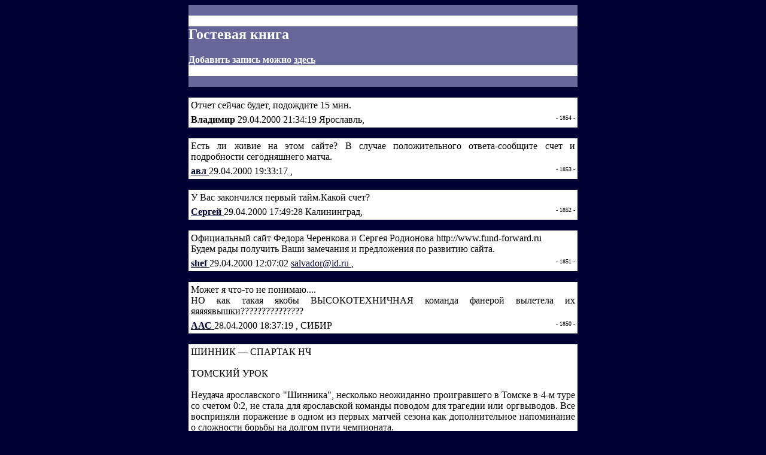

--- FILE ---
content_type: text/html
request_url: http://shinnik.org/Rus/guestbook1.asp?n=424
body_size: 68990
content:
<!DOCTYPE HTML PUBLIC "-//IETF//DTD HTML//EN">
<HTML>
<HEAD>
<TITLE>guestbook</TITLE>
<META HTTP-EQUIV="Content-Type" CONTENT="text/html; charset=windows-1251">
</HEAD>

<BODY BGCOLOR=#000033 TEXT=#000000 LINK=#000033 VLINK=#333366 ALINK=Darkred>

<CENTER>

<TABLE CELLPADDING=0 CELLSPACING=0 BORDER=0 WIDTH=650>

<TR BGCOLOR=#666699><TD>&nbsp;</TD></TR>
<TR BGCOLOR=White><TD>&nbsp;</TD></TR>
<TR><TD BGCOLOR=#666699 WIDTH=650><FONT COLOR="White"><H2>Гостевая книга</H2><B>Добавить запись можно <A HREF="AddMess.aspx"><FONT COLOR="White">здесь</FONT></A></B></FONT></TD></TR>
<TR BGCOLOR=White><TD>&nbsp;</TD></TR>
<TR BGCOLOR=#666699><TD>&nbsp;</TD></TR>
</TABLE>

<BR>


<TABLE BGCOLOR=#FFFFFF CELLPADDING=2 CELLSPACING=2 WIDTH=650>
<TR>
<TD COLSPAN=2>
<P ALIGN="JUSTIFY">
Отчет сейчас будет, подождите 15 мин.
</P>
</TD>
</TR>
<TR>
<TD>
<B>
Владимир
</B> 
29.04.2000 21:34:19
 <A HREF ="mailto:">
 
 </A> 
 Ярославль, 
 
 </TD>
<TD VALIGN=Top ALIGN=Right><FONT SIZE=-4>- 
1854
 -</FONT></TD></TR>
</TABLE>
<BR>


<TABLE BGCOLOR=#FFFFFF CELLPADDING=2 CELLSPACING=2 WIDTH=650>
<TR>
<TD COLSPAN=2>
<P ALIGN="JUSTIFY">
Есть ли  живие  на  этом  сайте?  В  случае  положительного ответа-сообщите  счет и  подробности  сегодняшнего  матча.
</P>
</TD>
</TR>
<TR>
<TD>
<B>

<A HREF="http://" target=_blank>
авл
</A>

</B> 
29.04.2000 19:33:17
 <A HREF ="mailto:">
 
 </A> 
 , 
 
 </TD>
<TD VALIGN=Top ALIGN=Right><FONT SIZE=-4>- 
1853
 -</FONT></TD></TR>
</TABLE>
<BR>


<TABLE BGCOLOR=#FFFFFF CELLPADDING=2 CELLSPACING=2 WIDTH=650>
<TR>
<TD COLSPAN=2>
<P ALIGN="JUSTIFY">
У Вас закончился первый тайм.Какой счет?<br>
</P>
</TD>
</TR>
<TR>
<TD>
<B>

<A HREF="http://" target=_blank>
Сергей
</A>

</B> 
29.04.2000 17:49:28
 <A HREF ="mailto:">
 
 </A> 
 Калининград, 
 
 </TD>
<TD VALIGN=Top ALIGN=Right><FONT SIZE=-4>- 
1852
 -</FONT></TD></TR>
</TABLE>
<BR>


<TABLE BGCOLOR=#FFFFFF CELLPADDING=2 CELLSPACING=2 WIDTH=650>
<TR>
<TD COLSPAN=2>
<P ALIGN="JUSTIFY">
Официальный сайт Федора Черенкова и Сергея Родионова  http://www.fund-forward.ru<br>Будем рады получить Ваши замечания и предложения по развитию сайта.
</P>
</TD>
</TR>
<TR>
<TD>
<B>

<A HREF="http://" target=_blank>
shef
</A>

</B> 
29.04.2000 12:07:02
 <A HREF ="mailto:salvador@id.ru">
 salvador@id.ru
 </A> 
 , 
 
 </TD>
<TD VALIGN=Top ALIGN=Right><FONT SIZE=-4>- 
1851
 -</FONT></TD></TR>
</TABLE>
<BR>


<TABLE BGCOLOR=#FFFFFF CELLPADDING=2 CELLSPACING=2 WIDTH=650>
<TR>
<TD COLSPAN=2>
<P ALIGN="JUSTIFY">
Может я что-то не понимаю....<br>НО как такая якобы ВЫСОКОТЕХНИЧНАЯ команда фанерой вылетела их яяяяявышки???????????????
</P>
</TD>
</TR>
<TR>
<TD>
<B>

<A HREF="http://" target=_blank>
ААС
</A>

</B> 
28.04.2000 18:37:19
 <A HREF ="mailto:">
 
 </A> 
 , 
 СИБИР
 </TD>
<TD VALIGN=Top ALIGN=Right><FONT SIZE=-4>- 
1850
 -</FONT></TD></TR>
</TABLE>
<BR>


<TABLE BGCOLOR=#FFFFFF CELLPADDING=2 CELLSPACING=2 WIDTH=650>
<TR>
<TD COLSPAN=2>
<P ALIGN="JUSTIFY">
ШИННИК — СПАРТАК НЧ<br><br>ТОМСКИЙ УРОК<br><br>Неудача ярославского "Шинника", несколько неожиданно проигравшего в Томске в 4-м туре со счетом 0:2, не стала для ярославской команды поводом для трагедии или оргвыводов. Все восприняли поражение в одном из первых матчей сезона как дополнительное напоминание о сложности борьбы на долгом пути чемпионата.<br><br>Виктор ПОЛЯК из Ярославля<br><br>— Конечно, отношение к этому поражению только отрицательное, — говорит первый вице-президент "Шинника" Михаил Морозов, — но для команды это хороший урок. В таких играх нельзя ссылаться на обстоятельства: на плохое поле, мешающее показывать мастерство, или на плохое судейство и разницу во времени. Нужно бороться за победу при любых обстоятельствах, быстро приспосабливаться к условиям и находить способы их преодоления. На том поле, которое было в Томске, конечно, трудно демонстрировать техническое мастерство. Значит, нужно было играть проще и надежнее, на что ребята не рискнули перестраиваться, так как это не их игра. Если играть в такой сибирский футбол, пригодный только для плохих полей, можно впоследствии изменить самому себе и своей игре, а это опасно. Команда должна играть и не изменять своей высокотехничной манере.<br><br>Также вице-президент ФК "Шинник" Михаил Морозов сообщил, что с нападающим Николаем Ковардаевым, получившим в конце минувшего сезона довольно серьезную травму, продлен контракт еще на три года. Однако в связи с тем, что Николай только начал полноценные тренировки, месяц назад завершив курс лечения, и потому еще не готов к вводу в основу, его отдали в аренду на полгода в клуб второго дивизиона "Химки". В "Химках" Ковардаев будет набираться игровой практики и возмещать тем самым пропущенную предсезонку. А к началу второго круга руководство и тренеры "Шинника" надеются получить в свое распоряжение еще одного острого форварда.<br><br>А вот дальнейшая судьба партнера Ковардаева по прошлому сезону голкипера Александра Гутеева пока остается неясной. Гутееву никак не удается восстановиться. Травма позвоночника дает о себе знать, не позволяя высоких нагрузок, поэтому речь сейчас может идти только о лечении. К тому же Гутеев обратился к руководству "Шинника" с просьбой отпустить его из клуба. Вполне возможно, что на этой неделе просьба ветерана "Шинника", отыгравшего в команде пять сезонов, будет удовлетворена.<br><br>Что касается футболистов "Шинника", которые примут участие в ближайших матчах своей команды, то слова Михаила Морозова очень кратко дополнил капитан команды Андрей Новгородов, выразивший настроение партнеров перед домашними играми с Нальчиком и с "Жемчужиной": "Будем играть по максимуму. Дома надо брать шесть очков обязательно".
</P>
</TD>
</TR>
<TR>
<TD>
<B>
Владимир
</B> 
28.04.2000 18:23:38
 <A HREF ="mailto:">
 
 </A> 
 Ярославль, 
 
 </TD>
<TD VALIGN=Top ALIGN=Right><FONT SIZE=-4>- 
1849
 -</FONT></TD></TR>
</TABLE>
<BR>


<TABLE BGCOLOR=#FFFFFF CELLPADDING=2 CELLSPACING=2 WIDTH=650>
<TR>
<TD COLSPAN=2>
<P ALIGN="JUSTIFY">
Гоните вы своего Петрушку!<br>А то опять как Аверьянов уйдёт в середине чемпионата,а времени не останется..........и будете с Нефтью бодаться(за первенство Яросл.области)<br>*****<br>Не со зла говорю,а токмо пользы для...
</P>
</TD>
</TR>
<TR>
<TD>
<B>

<A HREF="http://" target=_blank>
ААС
</A>

</B> 
28.04.2000 16:14:37
 <A HREF ="mailto:">
 
 </A> 
 , 
 СИБИР
 </TD>
<TD VALIGN=Top ALIGN=Right><FONT SIZE=-4>- 
1848
 -</FONT></TD></TR>
</TABLE>
<BR>


<TABLE BGCOLOR=#FFFFFF CELLPADDING=2 CELLSPACING=2 WIDTH=650>
<TR>
<TD COLSPAN=2>
<P ALIGN="JUSTIFY">
Привет всем любителям футбола!!! <br>А всевозможных компьютерных игр в особенности! <br>ВЫ наверное слыхали про игру Championship manager 3 99/00. <br>Классная штука, так вот я задался целью выпустить <br>для нее чемпионат России. Но для этого необходима куча <br>специфич. информации которую можно достать, а есть и такая которой <br>нет в футбольных справочниках. Эту инфу знаете только ВЫ - <br>настоящие любители футбола. Для качественности игры <br>я бы хотел узнать от вас о цветах формы различных команд (выездные и домашние) <br>и в частности вашей. Может вы знаете про другие клубы (особенно классно было б узнать <br>про клубы низших лиг), а также плиз напишите о принципиальных врагах вашего <br>клуба в первенствах России. Вся эта бесценная инфа будет учтена, <br>что позволит создать по-настоящему реалистичный Чемпиронат России'2000! <br>Нужные патчи закачаю в русский нет откуда Вы сможете их достать. <br>Так что жду ответов, советов и предложений с пожеланиями. Особенно хотелось бы рассчитывать на сотрудничество <br>содержателей футбольных фанатских сайтов, которые несомненно владеют огромными сведениями. <br>Мой адрес botafogo@mail.ru и ICQ# 48768218 <br>А пока в качестве бонуса можете потестить Чемпионат России 99 в моем исполнении для предыдущего поколения менеджера СМ9798. <br>Дистрибутив лежит на www.netlab.ru/CM9798.zip а необходимый русский патч можете заказать у меня по вышеуказанному адресу. Заодно и инфу подкинете...:-) <br>Пишите и вперед РОССИЯ!!!!! Денис
</P>
</TD>
</TR>
<TR>
<TD>
<B>

<A HREF="http://" target=_blank>
asf
</A>

</B> 
28.04.2000 16:02:15
 <A HREF ="mailto:">
 
 </A> 
 , 
 
 </TD>
<TD VALIGN=Top ALIGN=Right><FONT SIZE=-4>- 
1847
 -</FONT></TD></TR>
</TABLE>
<BR>


<TABLE BGCOLOR=#FFFFFF CELLPADDING=2 CELLSPACING=2 WIDTH=650>
<TR>
<TD COLSPAN=2>
<P ALIGN="JUSTIFY">
В субботу футбол в 18.00.
</P>
</TD>
</TR>
<TR>
<TD>
<B>
Владимир
</B> 
28.04.2000 8:22:50
 <A HREF ="mailto:">
 
 </A> 
 Ярославль, 
 
 </TD>
<TD VALIGN=Top ALIGN=Right><FONT SIZE=-4>- 
1846
 -</FONT></TD></TR>
</TABLE>
<BR>


<TABLE BGCOLOR=#FFFFFF CELLPADDING=2 CELLSPACING=2 WIDTH=650>
<TR>
<TD COLSPAN=2>
<P ALIGN="JUSTIFY">
Здравствуйте, господа. Вышел очередной номер журнала "Интернет футбольный". Темы свежего номера: московское дерби: анализ; турки шумят в Европе; обзор сайта www.lokomotiv.ru; Александр Заваров - "советский Платини". Будем рады вас видеть на http://www.zhurnal.net.ru
</P>
</TD>
</TR>
<TR>
<TD>
<B>

<A HREF="http://www.zhurnal.net.ru" target=_blank>
Григорий Отрепьев
</A>

</B> 
28.04.2000 6:48:44
 <A HREF ="mailto:spudpost@mail.ru">
 spudpost@mail.ru
 </A> 
 Москва, 
 Россия
 </TD>
<TD VALIGN=Top ALIGN=Right><FONT SIZE=-4>- 
1845
 -</FONT></TD></TR>
</TABLE>
<BR>


<TABLE BGCOLOR=#FFFFFF CELLPADDING=2 CELLSPACING=2 WIDTH=650>
<TR>
<TD COLSPAN=2>
<P ALIGN="JUSTIFY">
блин так во сколько футбол то в субботу?
</P>
</TD>
</TR>
<TR>
<TD>
<B>

<A HREF="http://" target=_blank>
uuuu
</A>

</B> 
28.04.2000 5:12:19
 <A HREF ="mailto:">
 
 </A> 
 , 
 
 </TD>
<TD VALIGN=Top ALIGN=Right><FONT SIZE=-4>- 
1844
 -</FONT></TD></TR>
</TABLE>
<BR>


<TABLE BGCOLOR=#FFFFFF CELLPADDING=2 CELLSPACING=2 WIDTH=650>
<TR>
<TD COLSPAN=2>
<P ALIGN="JUSTIFY">
Вот вы тут все фигней маетесь, а мы сидим и, как почетные парни, пиво пьем :-))))<br>В субботу все на стадион!!!!! Но сначала в "Мячик" :-))) Кстати, Володь, подходи, если сможешь.<br><br>ТОЛЬКО РОССИЯ И "ШИННИК"!!!!!!!!!!
</P>
</TD>
</TR>
<TR>
<TD>
<B>

<A HREF="http://" target=_blank>
R. Baggio & Штирлиц
</A>

</B> 
27.04.2000 23:26:54
 <A HREF ="mailto:">
 
 </A> 
 , 
 
 </TD>
<TD VALIGN=Top ALIGN=Right><FONT SIZE=-4>- 
1843
 -</FONT></TD></TR>
</TABLE>
<BR>


<TABLE BGCOLOR=#FFFFFF CELLPADDING=2 CELLSPACING=2 WIDTH=650>
<TR>
<TD COLSPAN=2>
<P ALIGN="JUSTIFY">
Приветствую фанов "Шинника"! Хочу сказать - ваша команда у нас играла хорошо, но наша "Томь" ещё в прошлом году громила у себя на поле ВСЕХ лидеров: Факела,Сокола,Анжи,ЗИЛ,Балтику... Так что не огорчайтесь.Желаю вам вернуться в элиту.Громите наших(т.е. "Томи") конкурентов за выход на 5 место<br>И всего доброго!!!
</P>
</TD>
</TR>
<TR>
<TD>
<B>

<A HREF="http://" target=_blank>
Болельщик "Томи"
</A>

</B> 
27.04.2000 12:09:21
 <A HREF ="mailto:volchara@mail2000.ru">
 volchara@mail2000.ru
 </A> 
 Томск, 
 Как ни странно - Россия
 </TD>
<TD VALIGN=Top ALIGN=Right><FONT SIZE=-4>- 
1841
 -</FONT></TD></TR>
</TABLE>
<BR>


<TABLE BGCOLOR=#FFFFFF CELLPADDING=2 CELLSPACING=2 WIDTH=650>
<TR>
<TD COLSPAN=2>
<P ALIGN="JUSTIFY">
Владимир, не мог бы ты поставить ссылку не на http://www.fc-neftyanik.narod.ru/neftyanik.htm, а просто http://www.fc-neftyanik.narod.ru, так как счетчик установлен на файл index.htm. Спасибо.
</P>
</TD>
</TR>
<TR>
<TD>
<B>

<A HREF="http://" target=_blank>
Шпак
</A>

</B> 
27.04.2000 11:10:24
 <A HREF ="mailto:23орл">
 23орл
 </A> 
 Ярик, 
 раша
 </TD>
<TD VALIGN=Top ALIGN=Right><FONT SIZE=-4>- 
1840
 -</FONT></TD></TR>
</TABLE>
<BR>


<TABLE BGCOLOR=#FFFFFF CELLPADDING=2 CELLSPACING=2 WIDTH=650>
<TR>
<TD COLSPAN=2>
<P ALIGN="JUSTIFY">
Во сколько начнутся матчи ШИННИКА 29 и 2
</P>
</TD>
</TR>
<TR>
<TD>
<B>

<A HREF="http://" target=_blank>
bicow
</A>

</B> 
27.04.2000 10:06:26
 <A HREF ="mailto:">
 
 </A> 
 Тутаев, 
 
 </TD>
<TD VALIGN=Top ALIGN=Right><FONT SIZE=-4>- 
1839
 -</FONT></TD></TR>
</TABLE>
<BR>


<TABLE BGCOLOR=#FFFFFF CELLPADDING=2 CELLSPACING=2 WIDTH=650>
<TR>
<TD COLSPAN=2>
<P ALIGN="JUSTIFY">
www.fc-neftyanik.narod.ru
</P>
</TD>
</TR>
<TR>
<TD>
<B>

<A HREF="http://дро" target=_blank>
Шпак
</A>

</B> 
26.04.2000 15:50:06
 <A HREF ="mailto:длор">
 длор
 </A> 
 Ярик, 
 
 </TD>
<TD VALIGN=Top ALIGN=Right><FONT SIZE=-4>- 
1838
 -</FONT></TD></TR>
</TABLE>
<BR>


<TABLE BGCOLOR=#FFFFFF CELLPADDING=2 CELLSPACING=2 WIDTH=650>
<TR>
<TD COLSPAN=2>
<P ALIGN="JUSTIFY">
Посетите новый Нефтяник. Владимир поменяй ссылку.
</P>
</TD>
</TR>
<TR>
<TD>
<B>

<A HREF="http://www.fc-neftyanik.narod.ru" target=_blank>
Шпак
</A>

</B> 
26.04.2000 15:49:03
 <A HREF ="mailto:a_s_shpak@mail.ru">
 a_s_shpak@mail.ru
 </A> 
 Ярик, 
 Рашафедераша
 </TD>
<TD VALIGN=Top ALIGN=Right><FONT SIZE=-4>- 
1837
 -</FONT></TD></TR>
</TABLE>
<BR>


<TABLE BGCOLOR=#FFFFFF CELLPADDING=2 CELLSPACING=2 WIDTH=650>
<TR>
<TD COLSPAN=2>
<P ALIGN="JUSTIFY">
Привет фанам Шинника.Почему не приехали в Томск.<br>Наверное сразу знали что проиграете.А вообще я скажу что ТОМЬ была намного сильнее Шинника.<br>Ваши во втором тайме даже ни одного удара по воротам не нанесли.Но вы не расстраивайтесь весь чемпионат впереди и все может изменится.<br>Удачи вам Ярославль.
</P>
</TD>
</TR>
<TR>
<TD>
<B>

<A HREF="http://" target=_blank>
ФАНТОМас
</A>

</B> 
26.04.2000 12:26:07
 <A HREF ="mailto:">
 
 </A> 
 ТОМСК, 
 
 </TD>
<TD VALIGN=Top ALIGN=Right><FONT SIZE=-4>- 
1835
 -</FONT></TD></TR>
</TABLE>
<BR>


<TABLE BGCOLOR=#FFFFFF CELLPADDING=2 CELLSPACING=2 WIDTH=650>
<TR>
<TD COLSPAN=2>
<P ALIGN="JUSTIFY">
Нефтяник играет сегодня в 17.00 в яме, если кто не знает.
</P>
</TD>
</TR>
<TR>
<TD>
<B>
Владимир
</B> 
26.04.2000 10:32:52
 <A HREF ="mailto:">
 
 </A> 
 Ярославль, 
 
 </TD>
<TD VALIGN=Top ALIGN=Right><FONT SIZE=-4>- 
1834
 -</FONT></TD></TR>
</TABLE>
<BR>


<TABLE BGCOLOR=#FFFFFF CELLPADDING=2 CELLSPACING=2 WIDTH=650>
<TR>
<TD COLSPAN=2>
<P ALIGN="JUSTIFY">
О причинах поражения пока рассуждать сложно - их может быть масса и самых разнообразных. Лично мне не понятно почему Петрушин не сделал по ходу матча ни одной замены, хотя то, что наши за матч ни разу не попали в створ говорит о том, что игра явно не шла. Неужели нет игроков, которые могли усилить команду? Ведь насколько я помню, перед сезоном говорили, что на каждую позицию есть по два хороших исполнителя. Почему бы тогда не выпустить свежие силы? Даже если учесть, что Кузнецов, Сергиенко и Тувин по разным причинам не могли играть, все равно странно.
</P>
</TD>
</TR>
<TR>
<TD>
<B>
Владимир
</B> 
25.04.2000 23:55:24
 <A HREF ="mailto:">
 
 </A> 
 Ярославль, 
 
 </TD>
<TD VALIGN=Top ALIGN=Right><FONT SIZE=-4>- 
1833
 -</FONT></TD></TR>
</TABLE>
<BR>


<TABLE BGCOLOR=#FFFFFF CELLPADDING=2 CELLSPACING=2 WIDTH=650>
<TR>
<TD COLSPAN=2>
<P ALIGN="JUSTIFY">
Вся вина за поражение от Томи на вашем тренере ПетруШине. Он сказал после матча что им предложили силовой футбол, который характерен для сибирских команд. Типа того, что в ЗИЛе технари, а эти играть не умеют и кое-как три очка взяли.<br>Можно долго объяснять его неправоту, но ему следовало чуточку присмотреться к результатам Томи<br>против лидеров в прошлом году и сделать выводы не по двум матчам Томи на выезде, а гораздо шире.<br>А вина как раз в том что уже мало кто из тренеров не знает силу своих соперников, будь они хоть с северного полюса. И настраивать надо игроков не на демонстрацию своей техники, а на достижение результата исходя из реальной силы соперника.<br>
</P>
</TD>
</TR>
<TR>
<TD>
<B>

<A HREF="http://" target=_blank>
Patriot Tomska
</A>

</B> 
25.04.2000 20:31:25
 <A HREF ="mailto:">
 
 </A> 
 Томск, 
 
 </TD>
<TD VALIGN=Top ALIGN=Right><FONT SIZE=-4>- 
1832
 -</FONT></TD></TR>
</TABLE>
<BR>


<TABLE BGCOLOR=#FFFFFF CELLPADDING=2 CELLSPACING=2 WIDTH=650>
<TR>
<TD COLSPAN=2>
<P ALIGN="JUSTIFY">
Да, Мэй, я не в курсе насчет официальной информации.
</P>
</TD>
</TR>
<TR>
<TD>
<B>
Владимир
</B> 
25.04.2000 14:03:58
 <A HREF ="mailto:">
 
 </A> 
 Ярославль, 
 
 </TD>
<TD VALIGN=Top ALIGN=Right><FONT SIZE=-4>- 
1831
 -</FONT></TD></TR>
</TABLE>
<BR>


<TABLE BGCOLOR=#FFFFFF CELLPADDING=2 CELLSPACING=2 WIDTH=650>
<TR>
<TD COLSPAN=2>
<P ALIGN="JUSTIFY">
Так. Я малость освободился. Собственно, в поражении в Томске нет ничего удивительного. Нам и в игре с Амкаром пару-тройку раз здорово везло, и в Москве, говорят, не меньше. В Томске, вот, пруха кончилась. Ничего страшного в этом нет, стартовали для новой команды неплохо. Теперь стартовое волнение должно пройти, игра постепенно наладиться, связи наиграться и т. д. Вот если этого не произойдет - дело плохо. Посмотрим.
</P>
</TD>
</TR>
<TR>
<TD>
<B>
Владимир
</B> 
25.04.2000 14:03:01
 <A HREF ="mailto:">
 
 </A> 
 Ярославль, 
 
 </TD>
<TD VALIGN=Top ALIGN=Right><FONT SIZE=-4>- 
1830
 -</FONT></TD></TR>
</TABLE>
<BR>


<TABLE BGCOLOR=#FFFFFF CELLPADDING=2 CELLSPACING=2 WIDTH=650>
<TR>
<TD COLSPAN=2>
<P ALIGN="JUSTIFY">
Привет всем фанам Шинника и в частности Хтрому и Штпрлицу!!!<br>Помните такие слова : От Москвы и до Карпат....Удачи и успехов вашей команде и фан-банде!!!!<br>Посетите наш офиц фанатский сайт!!!!
</P>
</TD>
</TR>
<TR>
<TD>
<B>

<A HREF="http://home.uic.tula.ru" target=_blank>
Cтудент
</A>

</B> 
25.04.2000 10:21:06
 <A HREF ="mailto:ryc@hotmail.ru">
 ryc@hotmail.ru
 </A> 
 Тула, 
 
 </TD>
<TD VALIGN=Top ALIGN=Right><FONT SIZE=-4>- 
1829
 -</FONT></TD></TR>
</TABLE>
<BR>


<TABLE BGCOLOR=#FFFFFF CELLPADDING=2 CELLSPACING=2 WIDTH=650>
<TR>
<TD COLSPAN=2>
<P ALIGN="JUSTIFY">
По непроверенной инфе,свой первый матч Нефтяник проведёт 26го апреля в 17.00 в Яме(за Атлантом)<br>Приглашаем всех желающих.Посидеть на травянистых склонах:)<br>Владимир,а официальной инфы по этому поводу нет?
</P>
</TD>
</TR>
<TR>
<TD>
<B>

<A HREF="http://" target=_blank>
MAYDAY
</A>

</B> 
24.04.2000 13:05:27
 <A HREF ="mailto:">
 
 </A> 
 , 
 
 </TD>
<TD VALIGN=Top ALIGN=Right><FONT SIZE=-4>- 
1828
 -</FONT></TD></TR>
</TABLE>
<BR>


<TABLE BGCOLOR=#FFFFFF CELLPADDING=2 CELLSPACING=2 WIDTH=650>
<TR>
<TD COLSPAN=2>
<P ALIGN="JUSTIFY">
Эй, Vitalls, куда пропал? Неохота на сайте Томи <br>принять участие в обсуждении результата. Как <br>видите вы там понаписали ерунду насчет сил вашей<br>команды. <br> Вам с такой обороной надо думать о выживании,<br>а не о возвращении в вышку. Ваше счастье, что <br>Томь много мазала, а то счет мог быть и 5:0. <br>
</P>
</TD>
</TR>
<TR>
<TD>
<B>

<A HREF="http://" target=_blank>
Andrey
</A>

</B> 
24.04.2000 11:03:51
 <A HREF ="mailto:">
 
 </A> 
 Tomsk, 
 Russia
 </TD>
<TD VALIGN=Top ALIGN=Right><FONT SIZE=-4>- 
1827
 -</FONT></TD></TR>
</TABLE>
<BR>


<TABLE BGCOLOR=#FFFFFF CELLPADDING=2 CELLSPACING=2 WIDTH=650>
<TR>
<TD COLSPAN=2>
<P ALIGN="JUSTIFY">
ТОМЬ – ШИННИК – 2-0<br>ОЦЕНКИ ЗА МАТЧ<br>***<br>ЗРЕЛИЩНОСТЬ МАТЧА – 6.5<br>***<br>ТОМЬ – 6.33 (техника – 6.5; тактика – 6.5; атлетизм – 6.0)<br>***<br>ШИННИК – 5.83 (техника – 5.5; тактика – 5.5; атлетизм – 6.5)<br>***<br>СУДЕЙСТВО – 8.5. Легкий для судей матч. Незасчитаный гол Кудинова забит из явного офсайда. <br>***<br>ГОЛЫ<br>Кудинов 1-0 – 6.0. Жуков со штрафного на правом фланге навесил на линию вратарской в расчете на рослого  Кандалинцева. Алексей боролся за верховой мяч с защитником  и от плеча ярославского оборонца тот отскочил к одиноко стоявшему Кудинову. Тому оставалось лишь мягким кивком головы отправить мяч в покинутый вратарем угол ворот.<br>Кавецкий 2-0 – 5.5. Жуков протащил мяч поперек поля с правого фланга, сделал пас Себелеву, а тот откатил кожаную сферу на левый угол штрафной Кавецкому. Девятка Томи нанес удар низом, метя в дальний угол, но мяч срикошетил от некстати подвернувшегося ярославца и влетел в угол, противоположный ожиданиям вратаря Шинника Алексеева.<br>ШИННИК. У Шинника лучше других выглядели Копнин (№6, 6.5), Зацепин (№11, 6.0) и Липко (№3, 6.0). Остальные заслужили оценки от 5.0 до 5.5. В их числе немного разочаровавшие Кульчий (№4, 5.5) и Новгородов (№7, 5.5). В целом, с учетом того что Томь играла дома, а ярославцы – в гостях, Шинник выглядит командой примерно уровня Томи. Козыри – отличная «физика» и неплохие фланговые игроки. Слабые места – отсутствие в средней линии техничного диспетчера (Скокова не было видно) и размытость общего рисунка игры. Наши вообще, выглядели потехничнее. Естественно, это впечатления только по одному матчу, а как известно, команда дома и команда на выезде, особенно в первом дивизионе, – две разные команды. <br>Оценки игрокам Томи - от 5.5 до 7.0 (см. гостевую на fc.tom.ru).
</P>
</TD>
</TR>
<TR>
<TD>
<B>

<A HREF="http://" target=_blank>
Vadim
</A>

</B> 
24.04.2000 6:06:21
 <A HREF ="mailto:">
 
 </A> 
 Tomsk, 
 
 </TD>
<TD VALIGN=Top ALIGN=Right><FONT SIZE=-4>- 
1826
 -</FONT></TD></TR>
</TABLE>
<BR>


<TABLE BGCOLOR=#FFFFFF CELLPADDING=2 CELLSPACING=2 WIDTH=650>
<TR>
<TD COLSPAN=2>
<P ALIGN="JUSTIFY">
Че, шинорезинщики, нос повесили? Заклеили проколы?<br>Приедете в Красноярск и Читу - там тоже натыкают!<br>По показанной игре "шина" - крепкий середняк второй лиги.
</P>
</TD>
</TR>
<TR>
<TD>
<B>

<A HREF="http://" target=_blank>
Вадим
</A>

</B> 
24.04.2000 5:41:34
 <A HREF ="mailto:">
 
 </A> 
 Томск, 
 
 </TD>
<TD VALIGN=Top ALIGN=Right><FONT SIZE=-4>- 
1825
 -</FONT></TD></TR>
</TABLE>
<BR>


<TABLE BGCOLOR=#FFFFFF CELLPADDING=2 CELLSPACING=2 WIDTH=650>
<TR>
<TD COLSPAN=2>
<P ALIGN="JUSTIFY">
Нет ребята!Так дела не делаются.<br>Игроки набранные<br>в команду не соответствуют игрокам ВЫШКИ!
</P>
</TD>
</TR>
<TR>
<TD>
<B>

<A HREF="http://" target=_blank>
Sergio
</A>

</B> 
23.04.2000 22:41:56
 <A HREF ="mailto:">
 
 </A> 
 Ярославль, 
 РОССИЯ
 </TD>
<TD VALIGN=Top ALIGN=Right><FONT SIZE=-4>- 
1824
 -</FONT></TD></TR>
</TABLE>
<BR>


<TABLE BGCOLOR=#FFFFFF CELLPADDING=2 CELLSPACING=2 WIDTH=650>
<TR>
<TD COLSPAN=2>
<P ALIGN="JUSTIFY">
Люди!!! Кто-нить знает, котгда состоится игра "Шинник" - "балтика" между юношами 1985 года рождения. Слышал - в мая-июне. А когда точно??? Буду очень признателен, шлите инфу на мыло.
</P>
</TD>
</TR>
<TR>
<TD>
<B>

<A HREF="http://" target=_blank>
Tanis
</A>

</B> 
22.04.2000 23:32:02
 <A HREF ="mailto:tanis_konig@chat.ru">
 tanis_konig@chat.ru
 </A> 
 Kaliningrad, 
 
 </TD>
<TD VALIGN=Top ALIGN=Right><FONT SIZE=-4>- 
1823
 -</FONT></TD></TR>
</TABLE>
<BR>


<TABLE BGCOLOR=#FFFFFF CELLPADDING=2 CELLSPACING=2 WIDTH=650>
<TR>
<TD COLSPAN=2>
<P ALIGN="JUSTIFY">
Да, не тянет Шинник на вышку, без базара.<br>Хотя... Факел также смотрелся в прошлом году.<br>В пас ваши вроде ничего играют, но только в центре поля, а атака нулевая. Уж извините.
</P>
</TD>
</TR>
<TR>
<TD>
<B>

<A HREF="http://" target=_blank>
AN333
</A>

</B> 
22.04.2000 21:27:05
 <A HREF ="mailto:">
 
 </A> 
 Tomsk, 
 
 </TD>
<TD VALIGN=Top ALIGN=Right><FONT SIZE=-4>- 
1822
 -</FONT></TD></TR>
</TABLE>
<BR>


<TABLE BGCOLOR=#FFFFFF CELLPADDING=2 CELLSPACING=2 WIDTH=650>
<TR>
<TD COLSPAN=2>
<P ALIGN="JUSTIFY">
Не хочу наступать на мозоль . но если вы с такой игрой в Вышку собираетесь,то нам в пору в ЛИГУ ЧЕМПИОНОВ.<br>ШИНА играла минут 15.Завсю игру помоему три 9или четыре) опсных момента у ворот ТОМИ.Мысли=0.Техника=?.Физики хватило на 15мин.Тактика=?<br>+ещё судья мог две-три красные ШИНЕ показать(пожалел наверное)<br>Я всё это не со зла и не от эйфории,просто кроме того,что вы посильнее Смоленска играли в начале 1тайма,команда ничем не запомнилась.....<br>Приймите соболезнования............................
</P>
</TD>
</TR>
<TR>
<TD>
<B>

<A HREF="http://" target=_blank>
ААС
</A>

</B> 
22.04.2000 20:52:40
 <A HREF ="mailto:">
 
 </A> 
 СИБИР, 
 
 </TD>
<TD VALIGN=Top ALIGN=Right><FONT SIZE=-4>- 
1821
 -</FONT></TD></TR>
</TABLE>
<BR>


<TABLE BGCOLOR=#FFFFFF CELLPADDING=2 CELLSPACING=2 WIDTH=650>
<TR>
<TD COLSPAN=2>
<P ALIGN="JUSTIFY">
На самом деле, Ваша команда неприятно удивила.. Мы в Томске видели и ЦСКА, и Уралан, и лидеров первой лиги образца прошлого года... Ваш Шинник не впечатляет... по игре счет должен быть больше... судья вашим помог... удачи в 1 лиге!
</P>
</TD>
</TR>
<TR>
<TD>
<B>

<A HREF="http://" target=_blank>
mindphaser
</A>

</B> 
22.04.2000 19:53:16
 <A HREF ="mailto:">
 
 </A> 
 Томск, 
 
 </TD>
<TD VALIGN=Top ALIGN=Right><FONT SIZE=-4>- 
1820
 -</FONT></TD></TR>
</TABLE>
<BR>


<TABLE BGCOLOR=#FFFFFF CELLPADDING=2 CELLSPACING=2 WIDTH=650>
<TR>
<TD COLSPAN=2>
<P ALIGN="JUSTIFY">
Ребята, Томск это не Москва от нас с очками не уезжают. Результат ТОМЬ - ШИННИК 2-0. Извените.
</P>
</TD>
</TR>
<TR>
<TD>
<B>

<A HREF="http://" target=_blank>
Владимир
</A>

</B> 
22.04.2000 19:09:17
 <A HREF ="mailto:">
 
 </A> 
 Томск, 
 
 </TD>
<TD VALIGN=Top ALIGN=Right><FONT SIZE=-4>- 
1819
 -</FONT></TD></TR>
</TABLE>
<BR>


<TABLE BGCOLOR=#FFFFFF CELLPADDING=2 CELLSPACING=2 WIDTH=650>
<TR>
<TD COLSPAN=2>
<P ALIGN="JUSTIFY">
НЕ мужики из Томска просто так не кто очки не увозил! А Шинник често НЕ понравился ни чего опасного они не создали! Удачи!!<br>Фанат из ТОМСКА!
</P>
</TD>
</TR>
<TR>
<TD>
<B>

<A HREF="http://" target=_blank>
Саня
</A>

</B> 
22.04.2000 18:53:16
 <A HREF ="mailto:">
 
 </A> 
 ТОМЬск, 
 
 </TD>
<TD VALIGN=Top ALIGN=Right><FONT SIZE=-4>- 
1818
 -</FONT></TD></TR>
</TABLE>
<BR>


<TABLE BGCOLOR=#FFFFFF CELLPADDING=2 CELLSPACING=2 WIDTH=650>
<TR>
<TD COLSPAN=2>
<P ALIGN="JUSTIFY">
По игре, Ваши сопротивлялися первые пятнадцать минут. Потом была только одна команда!!!!!!!!!!
</P>
</TD>
</TR>
<TR>
<TD>
<B>

<A HREF="http://www.tomica.ru" target=_blank>
Дмитрий
</A>

</B> 
22.04.2000 17:54:48
 <A HREF ="mailto:pokrow@post.tomica.ru">
 pokrow@post.tomica.ru
 </A> 
 Томск, 
 Россия
 </TD>
<TD VALIGN=Top ALIGN=Right><FONT SIZE=-4>- 
1817
 -</FONT></TD></TR>
</TABLE>
<BR>


<TABLE BGCOLOR=#FFFFFF CELLPADDING=2 CELLSPACING=2 WIDTH=650>
<TR>
<TD COLSPAN=2>
<P ALIGN="JUSTIFY">
"Томь" - "Шинник" 2:0 (Кудинов - 16, Кавецкий - 51). Матч закончен.
</P>
</TD>
</TR>
<TR>
<TD>
<B>

<A HREF="http://" target=_blank>
Mouse
</A>

</B> 
22.04.2000 17:04:11
 <A HREF ="mailto:">
 
 </A> 
 Томск, 
 
 </TD>
<TD VALIGN=Top ALIGN=Right><FONT SIZE=-4>- 
1816
 -</FONT></TD></TR>
</TABLE>
<BR>


<TABLE BGCOLOR=#FFFFFF CELLPADDING=2 CELLSPACING=2 WIDTH=650>
<TR>
<TD COLSPAN=2>
<P ALIGN="JUSTIFY">
Томь - Шинник 2:1
</P>
</TD>
</TR>
<TR>
<TD>
<B>

<A HREF="http://" target=_blank>
---
</A>

</B> 
22.04.2000 11:38:11
 <A HREF ="mailto:---">
 ---
 </A> 
 ---, 
 ---
 </TD>
<TD VALIGN=Top ALIGN=Right><FONT SIZE=-4>- 
1815
 -</FONT></TD></TR>
</TABLE>
<BR>


<TABLE BGCOLOR=#FFFFFF CELLPADDING=2 CELLSPACING=2 WIDTH=650>
<TR>
<TD COLSPAN=2>
<P ALIGN="JUSTIFY">
Если трансляция матча "Томь"-"Шинник" и будет, то 22 апреля. Состав у Шинника хороший, но и Томь не лыком шита, так что посмотрим. А чтобы выйти Шиннику в вышку, Петрушину и всей его команде прийдется неслабо попотеть в течение всего сезона.
</P>
</TD>
</TR>
<TR>
<TD>
<B>

<A HREF="http://" target=_blank>
Сергей
</A>

</B> 
22.04.2000 10:26:21
 <A HREF ="mailto:">
 
 </A> 
 Томск, 
 Россия
 </TD>
<TD VALIGN=Top ALIGN=Right><FONT SIZE=-4>- 
1814
 -</FONT></TD></TR>
</TABLE>
<BR>


<TABLE BGCOLOR=#FFFFFF CELLPADDING=2 CELLSPACING=2 WIDTH=650>
<TR>
<TD COLSPAN=2>
<P ALIGN="JUSTIFY">
19 апреля трансляция матча "Томь" - "Шинник" на сайте<br>http://city.tomsk.net/~football<br>Начало игры в 15.00 по московскому времени<br>
</P>
</TD>
</TR>
<TR>
<TD>
<B>

<A HREF="http://city.tomsk.net/~football" target=_blank>
Ivan
</A>

</B> 
21.04.2000 12:45:45
 <A HREF ="mailto:mike@post.tomica.ru">
 mike@post.tomica.ru
 </A> 
 Томск, 
 Россия
 </TD>
<TD VALIGN=Top ALIGN=Right><FONT SIZE=-4>- 
1813
 -</FONT></TD></TR>
</TABLE>
<BR>


<TABLE BGCOLOR=#FFFFFF CELLPADDING=2 CELLSPACING=2 WIDTH=650>
<TR>
<TD COLSPAN=2>
<P ALIGN="JUSTIFY">
Н-да. Пожалуй, усилий одного Томска для этого будет маловато...
</P>
</TD>
</TR>
<TR>
<TD>
<B>
Владимир
</B> 
21.04.2000 9:35:51
 <A HREF ="mailto:">
 
 </A> 
 Ярославль, 
 
 </TD>
<TD VALIGN=Top ALIGN=Right><FONT SIZE=-4>- 
1812
 -</FONT></TD></TR>
</TABLE>
<BR>


<TABLE BGCOLOR=#FFFFFF CELLPADDING=2 CELLSPACING=2 WIDTH=650>
<TR>
<TD COLSPAN=2>
<P ALIGN="JUSTIFY">
Томск ждет Ваш Шинник и опустит Вашу команду на дно таблицы!!!
</P>
</TD>
</TR>
<TR>
<TD>
<B>

<A HREF="http://" target=_blank>
Владимир
</A>

</B> 
20.04.2000 16:25:57
 <A HREF ="mailto:">
 
 </A> 
 Томск, 
 Россия
 </TD>
<TD VALIGN=Top ALIGN=Right><FONT SIZE=-4>- 
1811
 -</FONT></TD></TR>
</TABLE>
<BR>


<TABLE BGCOLOR=#FFFFFF CELLPADDING=2 CELLSPACING=2 WIDTH=650>
<TR>
<TD COLSPAN=2>
<P ALIGN="JUSTIFY">
U nas uzhe awtootwetchik pojawilsja??? Silno... Ranshe i etogo ne bylo... Da. S etim Mosenergo wsegda problemy w plane stadiona...
</P>
</TD>
</TR>
<TR>
<TD>
<B>

<A HREF="http://" target=_blank>
rotten
</A>

</B> 
20.04.2000 15:11:14
 <A HREF ="mailto:">
 
 </A> 
 , 
 
 </TD>
<TD VALIGN=Top ALIGN=Right><FONT SIZE=-4>- 
1810
 -</FONT></TD></TR>
</TABLE>
<BR>


<TABLE BGCOLOR=#FFFFFF CELLPADDING=2 CELLSPACING=2 WIDTH=650>
<TR>
<TD COLSPAN=2>
<P ALIGN="JUSTIFY">
Здрасть!<br>С победами! Томичей так же! Кстати, Томские, в команде играет кто из Северска? А то был я там, город понравился.<br>Эл, на матче Джохара не наблюдалось? Встретился он мне как-то, что то там про бесплатный автобус пытался нагрузить.
</P>
</TD>
</TR>
<TR>
<TD>
<B>

<A HREF="http://" target=_blank>
топАЗ
</A>

</B> 
20.04.2000 15:03:15
 <A HREF ="mailto:">
 
 </A> 
 Ярославль, 
 Россия
 </TD>
<TD VALIGN=Top ALIGN=Right><FONT SIZE=-4>- 
1809
 -</FONT></TD></TR>
</TABLE>
<BR>


<TABLE BGCOLOR=#FFFFFF CELLPADDING=2 CELLSPACING=2 WIDTH=650>
<TR>
<TD COLSPAN=2>
<P ALIGN="JUSTIFY">
Ротт, мы смогли узнать во сколько играет Нефтяник только перед самым матчем с ЗИЛом, оказалось что уже пол-часа играет, но вот где игра эта была я до сих пор не знаю. В клубе на телефоне стоит автоответчик и ничего выяснить не удаётся
</P>
</TD>
</TR>
<TR>
<TD>
<B>

<A HREF="http://" target=_blank>
el
</A>

</B> 
20.04.2000 14:34:20
 <A HREF ="mailto:">
 
 </A> 
 , 
 Яр
 </TD>
<TD VALIGN=Top ALIGN=Right><FONT SIZE=-4>- 
1808
 -</FONT></TD></TR>
</TABLE>
<BR>


<TABLE BGCOLOR=#FFFFFF CELLPADDING=2 CELLSPACING=2 WIDTH=650>
<TR>
<TD COLSPAN=2>
<P ALIGN="JUSTIFY">
el, tak wy na Mosenergo, matj washu, ne byli tchto li...??? Takaya sudya po zifram wolewaja pobeda, a wy ejo proeb... propustili???
</P>
</TD>
</TR>
<TR>
<TD>
<B>

<A HREF="http://" target=_blank>
rotten
</A>

</B> 
20.04.2000 13:22:33
 <A HREF ="mailto:">
 
 </A> 
 , 
 
 </TD>
<TD VALIGN=Top ALIGN=Right><FONT SIZE=-4>- 
1807
 -</FONT></TD></TR>
</TABLE>
<BR>


<TABLE BGCOLOR=#FFFFFF CELLPADDING=2 CELLSPACING=2 WIDTH=650>
<TR>
<TD COLSPAN=2>
<P ALIGN="JUSTIFY">
Даже если нашим в Москве повезло - это гут, поскольку время пока работает на нас. Петрушин прав - на данном этапе главное - не провалиться. А если в Томске сыграем нормально, то старт можно считать удачным.
</P>
</TD>
</TR>
<TR>
<TD>
<B>
Владимир
</B> 
20.04.2000 11:55:40
 <A HREF ="mailto:">
 
 </A> 
 Ярославль, 
 
 </TD>
<TD VALIGN=Top ALIGN=Right><FONT SIZE=-4>- 
1806
 -</FONT></TD></TR>
</TABLE>
<BR>


<TABLE BGCOLOR=#FFFFFF CELLPADDING=2 CELLSPACING=2 WIDTH=650>
<TR>
<TD COLSPAN=2>
<P ALIGN="JUSTIFY">
Ну совершенно необъективная информация в "Спорт Экспрессе". Не был "Зил" сильнее "Шинника", тем более "на голову"...<br>Был я вчера на матче в Москве, видел весь бомонд футбольный. И реакция у всех однозначная - сыроватый футбол. И "Зил" ничего особенного не показал, хотя временами было жарковато у наших ворот, и Алексеев в трех моментах сыграл просто супер!<br>Во втором тайме пересел к нашим так называемым "фанам". Это же просто отстой какой-то!!!! Не поорать  нормально при атаках не могут (такое ощущение, что в футболе-то не рубит большинство ничего), ни кричалки поскандировать . "Шинник, Шинник" - два раза и стухли. А слышно было потому, что фанатов "Зила", в полном смысле этого слова я на "Торпедо" вчера не видел...<br>Нет лидера, как я понял, у "Ярославской Дружины", поэтому и получается - народ есть на выезде, а поддержки адекватной этому количеству болельщиков- НЕТ!!! Баннер - это еще не повод гордиться собой!!! Надо что-то делать!!!<br>А "Шинник" в этом же году вернеться в "вышку", это было видно и по уверенности, с какой играли, пусть и на ничью, с лидером в Москве.<br>
</P>
</TD>
</TR>
<TR>
<TD>
<B>

<A HREF="http://" target=_blank>
Vitals
</A>

</B> 
20.04.2000 10:29:42
 <A HREF ="mailto:">
 
 </A> 
 , 
 
 </TD>
<TD VALIGN=Top ALIGN=Right><FONT SIZE=-4>- 
1805
 -</FONT></TD></TR>
</TABLE>
<BR>


<TABLE BGCOLOR=#FFFFFF CELLPADDING=2 CELLSPACING=2 WIDTH=650>
<TR>
<TD COLSPAN=2>
<P ALIGN="JUSTIFY">
В общем то что я видел мне более-менее понравилось (очень хороший первый тайм, но слабый второй, когда только чудеса акробатики нашего воротчика Алексеева спасли Шину). Плюс зачастую нам просто везло(зиловцы мазали). Помимо этого Наш 11 номер (Егунов) за 4 минуты до конца не реализовал верный выход один на один. У него просто сил, как мне показалось, не хватило - защитник его смог догнать. Понравилось главным образом то, что наши моментами просто очень красиво играли(столько классных пасов пяткой за матч у наших я не припомню). Это при том, что состав был сугубо оборонительный. На секторе было более 80 рыл, плюс дюжины 2 сочувствующих рядом. Нас было как минимум не хуже слышно чем местных. После игры команда нас поблагодарила, что несомненно приятно. :) Присутствовали Лисицын и Тонков. Я прибыл только непосредственно перед матчем и толком не знаю что происходило до него, но вроде что-то плохое имело место быть. Выбрались вроде нормалоно. Только Мэй поехал не домой, а в Питер.
</P>
</TD>
</TR>
<TR>
<TD>
<B>

<A HREF="http://" target=_blank>
el
</A>

</B> 
20.04.2000 9:13:36
 <A HREF ="mailto:">
 
 </A> 
 Яр, 
 
 </TD>
<TD VALIGN=Top ALIGN=Right><FONT SIZE=-4>- 
1804
 -</FONT></TD></TR>
</TABLE>
<BR>


<TABLE BGCOLOR=#FFFFFF CELLPADDING=2 CELLSPACING=2 WIDTH=650>
<TR>
<TD COLSPAN=2>
<P ALIGN="JUSTIFY">
Самая свежая информация о ходе матча "Томь" - "Шинник" на сайте<br><br> http://city.tomsk.net/~football.<br>Начало игры в 15.00 по московскому времени
</P>
</TD>
</TR>
<TR>
<TD>
<B>

<A HREF="http://city.tomsk.net/~football" target=_blank>
Ivan
</A>

</B> 
20.04.2000 2:49:51
 <A HREF ="mailto:mike@post.tomica.ru">
 mike@post.tomica.ru
 </A> 
 Томск, 
 Россия
 </TD>
<TD VALIGN=Top ALIGN=Right><FONT SIZE=-4>- 
1803
 -</FONT></TD></TR>
</TABLE>
<BR>



<TABLE CELLPADDING=0 CELLSPACING=0 BORDER=0 WIDTH=650>
<TR><TD BGCOLOR=#666699><B><FONT COLOR=White>Стр. 424</FONT></B></TD></TR>
<TR><TD>&nbsp;</TD></TR>
<TR><TD COLSPAN=8 BGCOLOR=#666699><B><FONT COLOR=White>
Показать страницу книги: 
 <B>[<A HREF="guestbook1.asp?n=1"><FONT COLOR=White>1</FONT></A>]</B> <B>[<A HREF="guestbook1.asp?n=2"><FONT COLOR=White>2</FONT></A>]</B> <B>[<A HREF="guestbook1.asp?n=3"><FONT COLOR=White>3</FONT></A>]</B> <B>[<A HREF="guestbook1.asp?n=4"><FONT COLOR=White>4</FONT></A>]</B> <B>[<A HREF="guestbook1.asp?n=5"><FONT COLOR=White>5</FONT></A>]</B> <B>[<A HREF="guestbook1.asp?n=6"><FONT COLOR=White>6</FONT></A>]</B> <B>[<A HREF="guestbook1.asp?n=7"><FONT COLOR=White>7</FONT></A>]</B> <B>[<A HREF="guestbook1.asp?n=8"><FONT COLOR=White>8</FONT></A>]</B> <B>[<A HREF="guestbook1.asp?n=9"><FONT COLOR=White>9</FONT></A>]</B> <B>[<A HREF="guestbook1.asp?n=10"><FONT COLOR=White>10</FONT></A>]</B> <B>[<A HREF="guestbook1.asp?n=11"><FONT COLOR=White>11</FONT></A>]</B> <B>[<A HREF="guestbook1.asp?n=12"><FONT COLOR=White>12</FONT></A>]</B> <B>[<A HREF="guestbook1.asp?n=13"><FONT COLOR=White>13</FONT></A>]</B> <B>[<A HREF="guestbook1.asp?n=14"><FONT COLOR=White>14</FONT></A>]</B> <B>[<A HREF="guestbook1.asp?n=15"><FONT COLOR=White>15</FONT></A>]</B> <B>[<A HREF="guestbook1.asp?n=16"><FONT COLOR=White>16</FONT></A>]</B> <B>[<A HREF="guestbook1.asp?n=17"><FONT COLOR=White>17</FONT></A>]</B> <B>[<A HREF="guestbook1.asp?n=18"><FONT COLOR=White>18</FONT></A>]</B> <B>[<A HREF="guestbook1.asp?n=19"><FONT COLOR=White>19</FONT></A>]</B> <B>[<A HREF="guestbook1.asp?n=20"><FONT COLOR=White>20</FONT></A>]</B> <B>[<A HREF="guestbook1.asp?n=21"><FONT COLOR=White>21</FONT></A>]</B> <B>[<A HREF="guestbook1.asp?n=22"><FONT COLOR=White>22</FONT></A>]</B> <B>[<A HREF="guestbook1.asp?n=23"><FONT COLOR=White>23</FONT></A>]</B> <B>[<A HREF="guestbook1.asp?n=24"><FONT COLOR=White>24</FONT></A>]</B> <B>[<A HREF="guestbook1.asp?n=25"><FONT COLOR=White>25</FONT></A>]</B> <B>[<A HREF="guestbook1.asp?n=26"><FONT COLOR=White>26</FONT></A>]</B> <B>[<A HREF="guestbook1.asp?n=27"><FONT COLOR=White>27</FONT></A>]</B> <B>[<A HREF="guestbook1.asp?n=28"><FONT COLOR=White>28</FONT></A>]</B> <B>[<A HREF="guestbook1.asp?n=29"><FONT COLOR=White>29</FONT></A>]</B> <B>[<A HREF="guestbook1.asp?n=30"><FONT COLOR=White>30</FONT></A>]</B> <B>[<A HREF="guestbook1.asp?n=31"><FONT COLOR=White>31</FONT></A>]</B> <B>[<A HREF="guestbook1.asp?n=32"><FONT COLOR=White>32</FONT></A>]</B> <B>[<A HREF="guestbook1.asp?n=33"><FONT COLOR=White>33</FONT></A>]</B> <B>[<A HREF="guestbook1.asp?n=34"><FONT COLOR=White>34</FONT></A>]</B> <B>[<A HREF="guestbook1.asp?n=35"><FONT COLOR=White>35</FONT></A>]</B> <B>[<A HREF="guestbook1.asp?n=36"><FONT COLOR=White>36</FONT></A>]</B> <B>[<A HREF="guestbook1.asp?n=37"><FONT COLOR=White>37</FONT></A>]</B> <B>[<A HREF="guestbook1.asp?n=38"><FONT COLOR=White>38</FONT></A>]</B> <B>[<A HREF="guestbook1.asp?n=39"><FONT COLOR=White>39</FONT></A>]</B> <B>[<A HREF="guestbook1.asp?n=40"><FONT COLOR=White>40</FONT></A>]</B> <B>[<A HREF="guestbook1.asp?n=41"><FONT COLOR=White>41</FONT></A>]</B> <B>[<A HREF="guestbook1.asp?n=42"><FONT COLOR=White>42</FONT></A>]</B> <B>[<A HREF="guestbook1.asp?n=43"><FONT COLOR=White>43</FONT></A>]</B> <B>[<A HREF="guestbook1.asp?n=44"><FONT COLOR=White>44</FONT></A>]</B> <B>[<A HREF="guestbook1.asp?n=45"><FONT COLOR=White>45</FONT></A>]</B> <B>[<A HREF="guestbook1.asp?n=46"><FONT COLOR=White>46</FONT></A>]</B> <B>[<A HREF="guestbook1.asp?n=47"><FONT COLOR=White>47</FONT></A>]</B> <B>[<A HREF="guestbook1.asp?n=48"><FONT COLOR=White>48</FONT></A>]</B> <B>[<A HREF="guestbook1.asp?n=49"><FONT COLOR=White>49</FONT></A>]</B> <B>[<A HREF="guestbook1.asp?n=50"><FONT COLOR=White>50</FONT></A>]</B> <B>[<A HREF="guestbook1.asp?n=51"><FONT COLOR=White>51</FONT></A>]</B> <B>[<A HREF="guestbook1.asp?n=52"><FONT COLOR=White>52</FONT></A>]</B> <B>[<A HREF="guestbook1.asp?n=53"><FONT COLOR=White>53</FONT></A>]</B> <B>[<A HREF="guestbook1.asp?n=54"><FONT COLOR=White>54</FONT></A>]</B> <B>[<A HREF="guestbook1.asp?n=55"><FONT COLOR=White>55</FONT></A>]</B> <B>[<A HREF="guestbook1.asp?n=56"><FONT COLOR=White>56</FONT></A>]</B> <B>[<A HREF="guestbook1.asp?n=57"><FONT COLOR=White>57</FONT></A>]</B> <B>[<A HREF="guestbook1.asp?n=58"><FONT COLOR=White>58</FONT></A>]</B> <B>[<A HREF="guestbook1.asp?n=59"><FONT COLOR=White>59</FONT></A>]</B> <B>[<A HREF="guestbook1.asp?n=60"><FONT COLOR=White>60</FONT></A>]</B> <B>[<A HREF="guestbook1.asp?n=61"><FONT COLOR=White>61</FONT></A>]</B> <B>[<A HREF="guestbook1.asp?n=62"><FONT COLOR=White>62</FONT></A>]</B> <B>[<A HREF="guestbook1.asp?n=63"><FONT COLOR=White>63</FONT></A>]</B> <B>[<A HREF="guestbook1.asp?n=64"><FONT COLOR=White>64</FONT></A>]</B> <B>[<A HREF="guestbook1.asp?n=65"><FONT COLOR=White>65</FONT></A>]</B> <B>[<A HREF="guestbook1.asp?n=66"><FONT COLOR=White>66</FONT></A>]</B> <B>[<A HREF="guestbook1.asp?n=67"><FONT COLOR=White>67</FONT></A>]</B> <B>[<A HREF="guestbook1.asp?n=68"><FONT COLOR=White>68</FONT></A>]</B> <B>[<A HREF="guestbook1.asp?n=69"><FONT COLOR=White>69</FONT></A>]</B> <B>[<A HREF="guestbook1.asp?n=70"><FONT COLOR=White>70</FONT></A>]</B> <B>[<A HREF="guestbook1.asp?n=71"><FONT COLOR=White>71</FONT></A>]</B> <B>[<A HREF="guestbook1.asp?n=72"><FONT COLOR=White>72</FONT></A>]</B> <B>[<A HREF="guestbook1.asp?n=73"><FONT COLOR=White>73</FONT></A>]</B> <B>[<A HREF="guestbook1.asp?n=74"><FONT COLOR=White>74</FONT></A>]</B> <B>[<A HREF="guestbook1.asp?n=75"><FONT COLOR=White>75</FONT></A>]</B> <B>[<A HREF="guestbook1.asp?n=76"><FONT COLOR=White>76</FONT></A>]</B> <B>[<A HREF="guestbook1.asp?n=77"><FONT COLOR=White>77</FONT></A>]</B> <B>[<A HREF="guestbook1.asp?n=78"><FONT COLOR=White>78</FONT></A>]</B> <B>[<A HREF="guestbook1.asp?n=79"><FONT COLOR=White>79</FONT></A>]</B> <B>[<A HREF="guestbook1.asp?n=80"><FONT COLOR=White>80</FONT></A>]</B> <B>[<A HREF="guestbook1.asp?n=81"><FONT COLOR=White>81</FONT></A>]</B> <B>[<A HREF="guestbook1.asp?n=82"><FONT COLOR=White>82</FONT></A>]</B> <B>[<A HREF="guestbook1.asp?n=83"><FONT COLOR=White>83</FONT></A>]</B> <B>[<A HREF="guestbook1.asp?n=84"><FONT COLOR=White>84</FONT></A>]</B> <B>[<A HREF="guestbook1.asp?n=85"><FONT COLOR=White>85</FONT></A>]</B> <B>[<A HREF="guestbook1.asp?n=86"><FONT COLOR=White>86</FONT></A>]</B> <B>[<A HREF="guestbook1.asp?n=87"><FONT COLOR=White>87</FONT></A>]</B> <B>[<A HREF="guestbook1.asp?n=88"><FONT COLOR=White>88</FONT></A>]</B> <B>[<A HREF="guestbook1.asp?n=89"><FONT COLOR=White>89</FONT></A>]</B> <B>[<A HREF="guestbook1.asp?n=90"><FONT COLOR=White>90</FONT></A>]</B> <B>[<A HREF="guestbook1.asp?n=91"><FONT COLOR=White>91</FONT></A>]</B> <B>[<A HREF="guestbook1.asp?n=92"><FONT COLOR=White>92</FONT></A>]</B> <B>[<A HREF="guestbook1.asp?n=93"><FONT COLOR=White>93</FONT></A>]</B> <B>[<A HREF="guestbook1.asp?n=94"><FONT COLOR=White>94</FONT></A>]</B> <B>[<A HREF="guestbook1.asp?n=95"><FONT COLOR=White>95</FONT></A>]</B> <B>[<A HREF="guestbook1.asp?n=96"><FONT COLOR=White>96</FONT></A>]</B> <B>[<A HREF="guestbook1.asp?n=97"><FONT COLOR=White>97</FONT></A>]</B> <B>[<A HREF="guestbook1.asp?n=98"><FONT COLOR=White>98</FONT></A>]</B> <B>[<A HREF="guestbook1.asp?n=99"><FONT COLOR=White>99</FONT></A>]</B> <B>[<A HREF="guestbook1.asp?n=100"><FONT COLOR=White>100</FONT></A>]</B> <B>[<A HREF="guestbook1.asp?n=101"><FONT COLOR=White>101</FONT></A>]</B> <B>[<A HREF="guestbook1.asp?n=102"><FONT COLOR=White>102</FONT></A>]</B> <B>[<A HREF="guestbook1.asp?n=103"><FONT COLOR=White>103</FONT></A>]</B> <B>[<A HREF="guestbook1.asp?n=104"><FONT COLOR=White>104</FONT></A>]</B> <B>[<A HREF="guestbook1.asp?n=105"><FONT COLOR=White>105</FONT></A>]</B> <B>[<A HREF="guestbook1.asp?n=106"><FONT COLOR=White>106</FONT></A>]</B> <B>[<A HREF="guestbook1.asp?n=107"><FONT COLOR=White>107</FONT></A>]</B> <B>[<A HREF="guestbook1.asp?n=108"><FONT COLOR=White>108</FONT></A>]</B> <B>[<A HREF="guestbook1.asp?n=109"><FONT COLOR=White>109</FONT></A>]</B> <B>[<A HREF="guestbook1.asp?n=110"><FONT COLOR=White>110</FONT></A>]</B> <B>[<A HREF="guestbook1.asp?n=111"><FONT COLOR=White>111</FONT></A>]</B> <B>[<A HREF="guestbook1.asp?n=112"><FONT COLOR=White>112</FONT></A>]</B> <B>[<A HREF="guestbook1.asp?n=113"><FONT COLOR=White>113</FONT></A>]</B> <B>[<A HREF="guestbook1.asp?n=114"><FONT COLOR=White>114</FONT></A>]</B> <B>[<A HREF="guestbook1.asp?n=115"><FONT COLOR=White>115</FONT></A>]</B> <B>[<A HREF="guestbook1.asp?n=116"><FONT COLOR=White>116</FONT></A>]</B> <B>[<A HREF="guestbook1.asp?n=117"><FONT COLOR=White>117</FONT></A>]</B> <B>[<A HREF="guestbook1.asp?n=118"><FONT COLOR=White>118</FONT></A>]</B> <B>[<A HREF="guestbook1.asp?n=119"><FONT COLOR=White>119</FONT></A>]</B> <B>[<A HREF="guestbook1.asp?n=120"><FONT COLOR=White>120</FONT></A>]</B> <B>[<A HREF="guestbook1.asp?n=121"><FONT COLOR=White>121</FONT></A>]</B> <B>[<A HREF="guestbook1.asp?n=122"><FONT COLOR=White>122</FONT></A>]</B> <B>[<A HREF="guestbook1.asp?n=123"><FONT COLOR=White>123</FONT></A>]</B> <B>[<A HREF="guestbook1.asp?n=124"><FONT COLOR=White>124</FONT></A>]</B> <B>[<A HREF="guestbook1.asp?n=125"><FONT COLOR=White>125</FONT></A>]</B> <B>[<A HREF="guestbook1.asp?n=126"><FONT COLOR=White>126</FONT></A>]</B> <B>[<A HREF="guestbook1.asp?n=127"><FONT COLOR=White>127</FONT></A>]</B> <B>[<A HREF="guestbook1.asp?n=128"><FONT COLOR=White>128</FONT></A>]</B> <B>[<A HREF="guestbook1.asp?n=129"><FONT COLOR=White>129</FONT></A>]</B> <B>[<A HREF="guestbook1.asp?n=130"><FONT COLOR=White>130</FONT></A>]</B> <B>[<A HREF="guestbook1.asp?n=131"><FONT COLOR=White>131</FONT></A>]</B> <B>[<A HREF="guestbook1.asp?n=132"><FONT COLOR=White>132</FONT></A>]</B> <B>[<A HREF="guestbook1.asp?n=133"><FONT COLOR=White>133</FONT></A>]</B> <B>[<A HREF="guestbook1.asp?n=134"><FONT COLOR=White>134</FONT></A>]</B> <B>[<A HREF="guestbook1.asp?n=135"><FONT COLOR=White>135</FONT></A>]</B> <B>[<A HREF="guestbook1.asp?n=136"><FONT COLOR=White>136</FONT></A>]</B> <B>[<A HREF="guestbook1.asp?n=137"><FONT COLOR=White>137</FONT></A>]</B> <B>[<A HREF="guestbook1.asp?n=138"><FONT COLOR=White>138</FONT></A>]</B> <B>[<A HREF="guestbook1.asp?n=139"><FONT COLOR=White>139</FONT></A>]</B> <B>[<A HREF="guestbook1.asp?n=140"><FONT COLOR=White>140</FONT></A>]</B> <B>[<A HREF="guestbook1.asp?n=141"><FONT COLOR=White>141</FONT></A>]</B> <B>[<A HREF="guestbook1.asp?n=142"><FONT COLOR=White>142</FONT></A>]</B> <B>[<A HREF="guestbook1.asp?n=143"><FONT COLOR=White>143</FONT></A>]</B> <B>[<A HREF="guestbook1.asp?n=144"><FONT COLOR=White>144</FONT></A>]</B> <B>[<A HREF="guestbook1.asp?n=145"><FONT COLOR=White>145</FONT></A>]</B> <B>[<A HREF="guestbook1.asp?n=146"><FONT COLOR=White>146</FONT></A>]</B> <B>[<A HREF="guestbook1.asp?n=147"><FONT COLOR=White>147</FONT></A>]</B> <B>[<A HREF="guestbook1.asp?n=148"><FONT COLOR=White>148</FONT></A>]</B> <B>[<A HREF="guestbook1.asp?n=149"><FONT COLOR=White>149</FONT></A>]</B> <B>[<A HREF="guestbook1.asp?n=150"><FONT COLOR=White>150</FONT></A>]</B> <B>[<A HREF="guestbook1.asp?n=151"><FONT COLOR=White>151</FONT></A>]</B> <B>[<A HREF="guestbook1.asp?n=152"><FONT COLOR=White>152</FONT></A>]</B> <B>[<A HREF="guestbook1.asp?n=153"><FONT COLOR=White>153</FONT></A>]</B> <B>[<A HREF="guestbook1.asp?n=154"><FONT COLOR=White>154</FONT></A>]</B> <B>[<A HREF="guestbook1.asp?n=155"><FONT COLOR=White>155</FONT></A>]</B> <B>[<A HREF="guestbook1.asp?n=156"><FONT COLOR=White>156</FONT></A>]</B> <B>[<A HREF="guestbook1.asp?n=157"><FONT COLOR=White>157</FONT></A>]</B> <B>[<A HREF="guestbook1.asp?n=158"><FONT COLOR=White>158</FONT></A>]</B> <B>[<A HREF="guestbook1.asp?n=159"><FONT COLOR=White>159</FONT></A>]</B> <B>[<A HREF="guestbook1.asp?n=160"><FONT COLOR=White>160</FONT></A>]</B> <B>[<A HREF="guestbook1.asp?n=161"><FONT COLOR=White>161</FONT></A>]</B> <B>[<A HREF="guestbook1.asp?n=162"><FONT COLOR=White>162</FONT></A>]</B> <B>[<A HREF="guestbook1.asp?n=163"><FONT COLOR=White>163</FONT></A>]</B> <B>[<A HREF="guestbook1.asp?n=164"><FONT COLOR=White>164</FONT></A>]</B> <B>[<A HREF="guestbook1.asp?n=165"><FONT COLOR=White>165</FONT></A>]</B> <B>[<A HREF="guestbook1.asp?n=166"><FONT COLOR=White>166</FONT></A>]</B> <B>[<A HREF="guestbook1.asp?n=167"><FONT COLOR=White>167</FONT></A>]</B> <B>[<A HREF="guestbook1.asp?n=168"><FONT COLOR=White>168</FONT></A>]</B> <B>[<A HREF="guestbook1.asp?n=169"><FONT COLOR=White>169</FONT></A>]</B> <B>[<A HREF="guestbook1.asp?n=170"><FONT COLOR=White>170</FONT></A>]</B> <B>[<A HREF="guestbook1.asp?n=171"><FONT COLOR=White>171</FONT></A>]</B> <B>[<A HREF="guestbook1.asp?n=172"><FONT COLOR=White>172</FONT></A>]</B> <B>[<A HREF="guestbook1.asp?n=173"><FONT COLOR=White>173</FONT></A>]</B> <B>[<A HREF="guestbook1.asp?n=174"><FONT COLOR=White>174</FONT></A>]</B> <B>[<A HREF="guestbook1.asp?n=175"><FONT COLOR=White>175</FONT></A>]</B> <B>[<A HREF="guestbook1.asp?n=176"><FONT COLOR=White>176</FONT></A>]</B> <B>[<A HREF="guestbook1.asp?n=177"><FONT COLOR=White>177</FONT></A>]</B> <B>[<A HREF="guestbook1.asp?n=178"><FONT COLOR=White>178</FONT></A>]</B> <B>[<A HREF="guestbook1.asp?n=179"><FONT COLOR=White>179</FONT></A>]</B> <B>[<A HREF="guestbook1.asp?n=180"><FONT COLOR=White>180</FONT></A>]</B> <B>[<A HREF="guestbook1.asp?n=181"><FONT COLOR=White>181</FONT></A>]</B> <B>[<A HREF="guestbook1.asp?n=182"><FONT COLOR=White>182</FONT></A>]</B> <B>[<A HREF="guestbook1.asp?n=183"><FONT COLOR=White>183</FONT></A>]</B> <B>[<A HREF="guestbook1.asp?n=184"><FONT COLOR=White>184</FONT></A>]</B> <B>[<A HREF="guestbook1.asp?n=185"><FONT COLOR=White>185</FONT></A>]</B> <B>[<A HREF="guestbook1.asp?n=186"><FONT COLOR=White>186</FONT></A>]</B> <B>[<A HREF="guestbook1.asp?n=187"><FONT COLOR=White>187</FONT></A>]</B> <B>[<A HREF="guestbook1.asp?n=188"><FONT COLOR=White>188</FONT></A>]</B> <B>[<A HREF="guestbook1.asp?n=189"><FONT COLOR=White>189</FONT></A>]</B> <B>[<A HREF="guestbook1.asp?n=190"><FONT COLOR=White>190</FONT></A>]</B> <B>[<A HREF="guestbook1.asp?n=191"><FONT COLOR=White>191</FONT></A>]</B> <B>[<A HREF="guestbook1.asp?n=192"><FONT COLOR=White>192</FONT></A>]</B> <B>[<A HREF="guestbook1.asp?n=193"><FONT COLOR=White>193</FONT></A>]</B> <B>[<A HREF="guestbook1.asp?n=194"><FONT COLOR=White>194</FONT></A>]</B> <B>[<A HREF="guestbook1.asp?n=195"><FONT COLOR=White>195</FONT></A>]</B> <B>[<A HREF="guestbook1.asp?n=196"><FONT COLOR=White>196</FONT></A>]</B> <B>[<A HREF="guestbook1.asp?n=197"><FONT COLOR=White>197</FONT></A>]</B> <B>[<A HREF="guestbook1.asp?n=198"><FONT COLOR=White>198</FONT></A>]</B> <B>[<A HREF="guestbook1.asp?n=199"><FONT COLOR=White>199</FONT></A>]</B> <B>[<A HREF="guestbook1.asp?n=200"><FONT COLOR=White>200</FONT></A>]</B> <B>[<A HREF="guestbook1.asp?n=201"><FONT COLOR=White>201</FONT></A>]</B> <B>[<A HREF="guestbook1.asp?n=202"><FONT COLOR=White>202</FONT></A>]</B> <B>[<A HREF="guestbook1.asp?n=203"><FONT COLOR=White>203</FONT></A>]</B> <B>[<A HREF="guestbook1.asp?n=204"><FONT COLOR=White>204</FONT></A>]</B> <B>[<A HREF="guestbook1.asp?n=205"><FONT COLOR=White>205</FONT></A>]</B> <B>[<A HREF="guestbook1.asp?n=206"><FONT COLOR=White>206</FONT></A>]</B> <B>[<A HREF="guestbook1.asp?n=207"><FONT COLOR=White>207</FONT></A>]</B> <B>[<A HREF="guestbook1.asp?n=208"><FONT COLOR=White>208</FONT></A>]</B> <B>[<A HREF="guestbook1.asp?n=209"><FONT COLOR=White>209</FONT></A>]</B> <B>[<A HREF="guestbook1.asp?n=210"><FONT COLOR=White>210</FONT></A>]</B> <B>[<A HREF="guestbook1.asp?n=211"><FONT COLOR=White>211</FONT></A>]</B> <B>[<A HREF="guestbook1.asp?n=212"><FONT COLOR=White>212</FONT></A>]</B> <B>[<A HREF="guestbook1.asp?n=213"><FONT COLOR=White>213</FONT></A>]</B> <B>[<A HREF="guestbook1.asp?n=214"><FONT COLOR=White>214</FONT></A>]</B> <B>[<A HREF="guestbook1.asp?n=215"><FONT COLOR=White>215</FONT></A>]</B> <B>[<A HREF="guestbook1.asp?n=216"><FONT COLOR=White>216</FONT></A>]</B> <B>[<A HREF="guestbook1.asp?n=217"><FONT COLOR=White>217</FONT></A>]</B> <B>[<A HREF="guestbook1.asp?n=218"><FONT COLOR=White>218</FONT></A>]</B> <B>[<A HREF="guestbook1.asp?n=219"><FONT COLOR=White>219</FONT></A>]</B> <B>[<A HREF="guestbook1.asp?n=220"><FONT COLOR=White>220</FONT></A>]</B> <B>[<A HREF="guestbook1.asp?n=221"><FONT COLOR=White>221</FONT></A>]</B> <B>[<A HREF="guestbook1.asp?n=222"><FONT COLOR=White>222</FONT></A>]</B> <B>[<A HREF="guestbook1.asp?n=223"><FONT COLOR=White>223</FONT></A>]</B> <B>[<A HREF="guestbook1.asp?n=224"><FONT COLOR=White>224</FONT></A>]</B> <B>[<A HREF="guestbook1.asp?n=225"><FONT COLOR=White>225</FONT></A>]</B> <B>[<A HREF="guestbook1.asp?n=226"><FONT COLOR=White>226</FONT></A>]</B> <B>[<A HREF="guestbook1.asp?n=227"><FONT COLOR=White>227</FONT></A>]</B> <B>[<A HREF="guestbook1.asp?n=228"><FONT COLOR=White>228</FONT></A>]</B> <B>[<A HREF="guestbook1.asp?n=229"><FONT COLOR=White>229</FONT></A>]</B> <B>[<A HREF="guestbook1.asp?n=230"><FONT COLOR=White>230</FONT></A>]</B> <B>[<A HREF="guestbook1.asp?n=231"><FONT COLOR=White>231</FONT></A>]</B> <B>[<A HREF="guestbook1.asp?n=232"><FONT COLOR=White>232</FONT></A>]</B> <B>[<A HREF="guestbook1.asp?n=233"><FONT COLOR=White>233</FONT></A>]</B> <B>[<A HREF="guestbook1.asp?n=234"><FONT COLOR=White>234</FONT></A>]</B> <B>[<A HREF="guestbook1.asp?n=235"><FONT COLOR=White>235</FONT></A>]</B> <B>[<A HREF="guestbook1.asp?n=236"><FONT COLOR=White>236</FONT></A>]</B> <B>[<A HREF="guestbook1.asp?n=237"><FONT COLOR=White>237</FONT></A>]</B> <B>[<A HREF="guestbook1.asp?n=238"><FONT COLOR=White>238</FONT></A>]</B> <B>[<A HREF="guestbook1.asp?n=239"><FONT COLOR=White>239</FONT></A>]</B> <B>[<A HREF="guestbook1.asp?n=240"><FONT COLOR=White>240</FONT></A>]</B> <B>[<A HREF="guestbook1.asp?n=241"><FONT COLOR=White>241</FONT></A>]</B> <B>[<A HREF="guestbook1.asp?n=242"><FONT COLOR=White>242</FONT></A>]</B> <B>[<A HREF="guestbook1.asp?n=243"><FONT COLOR=White>243</FONT></A>]</B> <B>[<A HREF="guestbook1.asp?n=244"><FONT COLOR=White>244</FONT></A>]</B> <B>[<A HREF="guestbook1.asp?n=245"><FONT COLOR=White>245</FONT></A>]</B> <B>[<A HREF="guestbook1.asp?n=246"><FONT COLOR=White>246</FONT></A>]</B> <B>[<A HREF="guestbook1.asp?n=247"><FONT COLOR=White>247</FONT></A>]</B> <B>[<A HREF="guestbook1.asp?n=248"><FONT COLOR=White>248</FONT></A>]</B> <B>[<A HREF="guestbook1.asp?n=249"><FONT COLOR=White>249</FONT></A>]</B> <B>[<A HREF="guestbook1.asp?n=250"><FONT COLOR=White>250</FONT></A>]</B> <B>[<A HREF="guestbook1.asp?n=251"><FONT COLOR=White>251</FONT></A>]</B> <B>[<A HREF="guestbook1.asp?n=252"><FONT COLOR=White>252</FONT></A>]</B> <B>[<A HREF="guestbook1.asp?n=253"><FONT COLOR=White>253</FONT></A>]</B> <B>[<A HREF="guestbook1.asp?n=254"><FONT COLOR=White>254</FONT></A>]</B> <B>[<A HREF="guestbook1.asp?n=255"><FONT COLOR=White>255</FONT></A>]</B> <B>[<A HREF="guestbook1.asp?n=256"><FONT COLOR=White>256</FONT></A>]</B> <B>[<A HREF="guestbook1.asp?n=257"><FONT COLOR=White>257</FONT></A>]</B> <B>[<A HREF="guestbook1.asp?n=258"><FONT COLOR=White>258</FONT></A>]</B> <B>[<A HREF="guestbook1.asp?n=259"><FONT COLOR=White>259</FONT></A>]</B> <B>[<A HREF="guestbook1.asp?n=260"><FONT COLOR=White>260</FONT></A>]</B> <B>[<A HREF="guestbook1.asp?n=261"><FONT COLOR=White>261</FONT></A>]</B> <B>[<A HREF="guestbook1.asp?n=262"><FONT COLOR=White>262</FONT></A>]</B> <B>[<A HREF="guestbook1.asp?n=263"><FONT COLOR=White>263</FONT></A>]</B> <B>[<A HREF="guestbook1.asp?n=264"><FONT COLOR=White>264</FONT></A>]</B> <B>[<A HREF="guestbook1.asp?n=265"><FONT COLOR=White>265</FONT></A>]</B> <B>[<A HREF="guestbook1.asp?n=266"><FONT COLOR=White>266</FONT></A>]</B> <B>[<A HREF="guestbook1.asp?n=267"><FONT COLOR=White>267</FONT></A>]</B> <B>[<A HREF="guestbook1.asp?n=268"><FONT COLOR=White>268</FONT></A>]</B> <B>[<A HREF="guestbook1.asp?n=269"><FONT COLOR=White>269</FONT></A>]</B> <B>[<A HREF="guestbook1.asp?n=270"><FONT COLOR=White>270</FONT></A>]</B> <B>[<A HREF="guestbook1.asp?n=271"><FONT COLOR=White>271</FONT></A>]</B> <B>[<A HREF="guestbook1.asp?n=272"><FONT COLOR=White>272</FONT></A>]</B> <B>[<A HREF="guestbook1.asp?n=273"><FONT COLOR=White>273</FONT></A>]</B> <B>[<A HREF="guestbook1.asp?n=274"><FONT COLOR=White>274</FONT></A>]</B> <B>[<A HREF="guestbook1.asp?n=275"><FONT COLOR=White>275</FONT></A>]</B> <B>[<A HREF="guestbook1.asp?n=276"><FONT COLOR=White>276</FONT></A>]</B> <B>[<A HREF="guestbook1.asp?n=277"><FONT COLOR=White>277</FONT></A>]</B> <B>[<A HREF="guestbook1.asp?n=278"><FONT COLOR=White>278</FONT></A>]</B> <B>[<A HREF="guestbook1.asp?n=279"><FONT COLOR=White>279</FONT></A>]</B> <B>[<A HREF="guestbook1.asp?n=280"><FONT COLOR=White>280</FONT></A>]</B> <B>[<A HREF="guestbook1.asp?n=281"><FONT COLOR=White>281</FONT></A>]</B> <B>[<A HREF="guestbook1.asp?n=282"><FONT COLOR=White>282</FONT></A>]</B> <B>[<A HREF="guestbook1.asp?n=283"><FONT COLOR=White>283</FONT></A>]</B> <B>[<A HREF="guestbook1.asp?n=284"><FONT COLOR=White>284</FONT></A>]</B> <B>[<A HREF="guestbook1.asp?n=285"><FONT COLOR=White>285</FONT></A>]</B> <B>[<A HREF="guestbook1.asp?n=286"><FONT COLOR=White>286</FONT></A>]</B> <B>[<A HREF="guestbook1.asp?n=287"><FONT COLOR=White>287</FONT></A>]</B> <B>[<A HREF="guestbook1.asp?n=288"><FONT COLOR=White>288</FONT></A>]</B> <B>[<A HREF="guestbook1.asp?n=289"><FONT COLOR=White>289</FONT></A>]</B> <B>[<A HREF="guestbook1.asp?n=290"><FONT COLOR=White>290</FONT></A>]</B> <B>[<A HREF="guestbook1.asp?n=291"><FONT COLOR=White>291</FONT></A>]</B> <B>[<A HREF="guestbook1.asp?n=292"><FONT COLOR=White>292</FONT></A>]</B> <B>[<A HREF="guestbook1.asp?n=293"><FONT COLOR=White>293</FONT></A>]</B> <B>[<A HREF="guestbook1.asp?n=294"><FONT COLOR=White>294</FONT></A>]</B> <B>[<A HREF="guestbook1.asp?n=295"><FONT COLOR=White>295</FONT></A>]</B> <B>[<A HREF="guestbook1.asp?n=296"><FONT COLOR=White>296</FONT></A>]</B> <B>[<A HREF="guestbook1.asp?n=297"><FONT COLOR=White>297</FONT></A>]</B> <B>[<A HREF="guestbook1.asp?n=298"><FONT COLOR=White>298</FONT></A>]</B> <B>[<A HREF="guestbook1.asp?n=299"><FONT COLOR=White>299</FONT></A>]</B> <B>[<A HREF="guestbook1.asp?n=300"><FONT COLOR=White>300</FONT></A>]</B> <B>[<A HREF="guestbook1.asp?n=301"><FONT COLOR=White>301</FONT></A>]</B> <B>[<A HREF="guestbook1.asp?n=302"><FONT COLOR=White>302</FONT></A>]</B> <B>[<A HREF="guestbook1.asp?n=303"><FONT COLOR=White>303</FONT></A>]</B> <B>[<A HREF="guestbook1.asp?n=304"><FONT COLOR=White>304</FONT></A>]</B> <B>[<A HREF="guestbook1.asp?n=305"><FONT COLOR=White>305</FONT></A>]</B> <B>[<A HREF="guestbook1.asp?n=306"><FONT COLOR=White>306</FONT></A>]</B> <B>[<A HREF="guestbook1.asp?n=307"><FONT COLOR=White>307</FONT></A>]</B> <B>[<A HREF="guestbook1.asp?n=308"><FONT COLOR=White>308</FONT></A>]</B> <B>[<A HREF="guestbook1.asp?n=309"><FONT COLOR=White>309</FONT></A>]</B> <B>[<A HREF="guestbook1.asp?n=310"><FONT COLOR=White>310</FONT></A>]</B> <B>[<A HREF="guestbook1.asp?n=311"><FONT COLOR=White>311</FONT></A>]</B> <B>[<A HREF="guestbook1.asp?n=312"><FONT COLOR=White>312</FONT></A>]</B> <B>[<A HREF="guestbook1.asp?n=313"><FONT COLOR=White>313</FONT></A>]</B> <B>[<A HREF="guestbook1.asp?n=314"><FONT COLOR=White>314</FONT></A>]</B> <B>[<A HREF="guestbook1.asp?n=315"><FONT COLOR=White>315</FONT></A>]</B> <B>[<A HREF="guestbook1.asp?n=316"><FONT COLOR=White>316</FONT></A>]</B> <B>[<A HREF="guestbook1.asp?n=317"><FONT COLOR=White>317</FONT></A>]</B> <B>[<A HREF="guestbook1.asp?n=318"><FONT COLOR=White>318</FONT></A>]</B> <B>[<A HREF="guestbook1.asp?n=319"><FONT COLOR=White>319</FONT></A>]</B> <B>[<A HREF="guestbook1.asp?n=320"><FONT COLOR=White>320</FONT></A>]</B> <B>[<A HREF="guestbook1.asp?n=321"><FONT COLOR=White>321</FONT></A>]</B> <B>[<A HREF="guestbook1.asp?n=322"><FONT COLOR=White>322</FONT></A>]</B> <B>[<A HREF="guestbook1.asp?n=323"><FONT COLOR=White>323</FONT></A>]</B> <B>[<A HREF="guestbook1.asp?n=324"><FONT COLOR=White>324</FONT></A>]</B> <B>[<A HREF="guestbook1.asp?n=325"><FONT COLOR=White>325</FONT></A>]</B> <B>[<A HREF="guestbook1.asp?n=326"><FONT COLOR=White>326</FONT></A>]</B> <B>[<A HREF="guestbook1.asp?n=327"><FONT COLOR=White>327</FONT></A>]</B> <B>[<A HREF="guestbook1.asp?n=328"><FONT COLOR=White>328</FONT></A>]</B> <B>[<A HREF="guestbook1.asp?n=329"><FONT COLOR=White>329</FONT></A>]</B> <B>[<A HREF="guestbook1.asp?n=330"><FONT COLOR=White>330</FONT></A>]</B> <B>[<A HREF="guestbook1.asp?n=331"><FONT COLOR=White>331</FONT></A>]</B> <B>[<A HREF="guestbook1.asp?n=332"><FONT COLOR=White>332</FONT></A>]</B> <B>[<A HREF="guestbook1.asp?n=333"><FONT COLOR=White>333</FONT></A>]</B> <B>[<A HREF="guestbook1.asp?n=334"><FONT COLOR=White>334</FONT></A>]</B> <B>[<A HREF="guestbook1.asp?n=335"><FONT COLOR=White>335</FONT></A>]</B> <B>[<A HREF="guestbook1.asp?n=336"><FONT COLOR=White>336</FONT></A>]</B> <B>[<A HREF="guestbook1.asp?n=337"><FONT COLOR=White>337</FONT></A>]</B> <B>[<A HREF="guestbook1.asp?n=338"><FONT COLOR=White>338</FONT></A>]</B> <B>[<A HREF="guestbook1.asp?n=339"><FONT COLOR=White>339</FONT></A>]</B> <B>[<A HREF="guestbook1.asp?n=340"><FONT COLOR=White>340</FONT></A>]</B> <B>[<A HREF="guestbook1.asp?n=341"><FONT COLOR=White>341</FONT></A>]</B> <B>[<A HREF="guestbook1.asp?n=342"><FONT COLOR=White>342</FONT></A>]</B> <B>[<A HREF="guestbook1.asp?n=343"><FONT COLOR=White>343</FONT></A>]</B> <B>[<A HREF="guestbook1.asp?n=344"><FONT COLOR=White>344</FONT></A>]</B> <B>[<A HREF="guestbook1.asp?n=345"><FONT COLOR=White>345</FONT></A>]</B> <B>[<A HREF="guestbook1.asp?n=346"><FONT COLOR=White>346</FONT></A>]</B> <B>[<A HREF="guestbook1.asp?n=347"><FONT COLOR=White>347</FONT></A>]</B> <B>[<A HREF="guestbook1.asp?n=348"><FONT COLOR=White>348</FONT></A>]</B> <B>[<A HREF="guestbook1.asp?n=349"><FONT COLOR=White>349</FONT></A>]</B> <B>[<A HREF="guestbook1.asp?n=350"><FONT COLOR=White>350</FONT></A>]</B> <B>[<A HREF="guestbook1.asp?n=351"><FONT COLOR=White>351</FONT></A>]</B> <B>[<A HREF="guestbook1.asp?n=352"><FONT COLOR=White>352</FONT></A>]</B> <B>[<A HREF="guestbook1.asp?n=353"><FONT COLOR=White>353</FONT></A>]</B> <B>[<A HREF="guestbook1.asp?n=354"><FONT COLOR=White>354</FONT></A>]</B> <B>[<A HREF="guestbook1.asp?n=355"><FONT COLOR=White>355</FONT></A>]</B> <B>[<A HREF="guestbook1.asp?n=356"><FONT COLOR=White>356</FONT></A>]</B> <B>[<A HREF="guestbook1.asp?n=357"><FONT COLOR=White>357</FONT></A>]</B> <B>[<A HREF="guestbook1.asp?n=358"><FONT COLOR=White>358</FONT></A>]</B> <B>[<A HREF="guestbook1.asp?n=359"><FONT COLOR=White>359</FONT></A>]</B> <B>[<A HREF="guestbook1.asp?n=360"><FONT COLOR=White>360</FONT></A>]</B> <B>[<A HREF="guestbook1.asp?n=361"><FONT COLOR=White>361</FONT></A>]</B> <B>[<A HREF="guestbook1.asp?n=362"><FONT COLOR=White>362</FONT></A>]</B> <B>[<A HREF="guestbook1.asp?n=363"><FONT COLOR=White>363</FONT></A>]</B> <B>[<A HREF="guestbook1.asp?n=364"><FONT COLOR=White>364</FONT></A>]</B> <B>[<A HREF="guestbook1.asp?n=365"><FONT COLOR=White>365</FONT></A>]</B> <B>[<A HREF="guestbook1.asp?n=366"><FONT COLOR=White>366</FONT></A>]</B> <B>[<A HREF="guestbook1.asp?n=367"><FONT COLOR=White>367</FONT></A>]</B> <B>[<A HREF="guestbook1.asp?n=368"><FONT COLOR=White>368</FONT></A>]</B> <B>[<A HREF="guestbook1.asp?n=369"><FONT COLOR=White>369</FONT></A>]</B> <B>[<A HREF="guestbook1.asp?n=370"><FONT COLOR=White>370</FONT></A>]</B> <B>[<A HREF="guestbook1.asp?n=371"><FONT COLOR=White>371</FONT></A>]</B> <B>[<A HREF="guestbook1.asp?n=372"><FONT COLOR=White>372</FONT></A>]</B> <B>[<A HREF="guestbook1.asp?n=373"><FONT COLOR=White>373</FONT></A>]</B> <B>[<A HREF="guestbook1.asp?n=374"><FONT COLOR=White>374</FONT></A>]</B> <B>[<A HREF="guestbook1.asp?n=375"><FONT COLOR=White>375</FONT></A>]</B> <B>[<A HREF="guestbook1.asp?n=376"><FONT COLOR=White>376</FONT></A>]</B> <B>[<A HREF="guestbook1.asp?n=377"><FONT COLOR=White>377</FONT></A>]</B> <B>[<A HREF="guestbook1.asp?n=378"><FONT COLOR=White>378</FONT></A>]</B> <B>[<A HREF="guestbook1.asp?n=379"><FONT COLOR=White>379</FONT></A>]</B> <B>[<A HREF="guestbook1.asp?n=380"><FONT COLOR=White>380</FONT></A>]</B> <B>[<A HREF="guestbook1.asp?n=381"><FONT COLOR=White>381</FONT></A>]</B> <B>[<A HREF="guestbook1.asp?n=382"><FONT COLOR=White>382</FONT></A>]</B> <B>[<A HREF="guestbook1.asp?n=383"><FONT COLOR=White>383</FONT></A>]</B> <B>[<A HREF="guestbook1.asp?n=384"><FONT COLOR=White>384</FONT></A>]</B> <B>[<A HREF="guestbook1.asp?n=385"><FONT COLOR=White>385</FONT></A>]</B> <B>[<A HREF="guestbook1.asp?n=386"><FONT COLOR=White>386</FONT></A>]</B> <B>[<A HREF="guestbook1.asp?n=387"><FONT COLOR=White>387</FONT></A>]</B> <B>[<A HREF="guestbook1.asp?n=388"><FONT COLOR=White>388</FONT></A>]</B> <B>[<A HREF="guestbook1.asp?n=389"><FONT COLOR=White>389</FONT></A>]</B> <B>[<A HREF="guestbook1.asp?n=390"><FONT COLOR=White>390</FONT></A>]</B> <B>[<A HREF="guestbook1.asp?n=391"><FONT COLOR=White>391</FONT></A>]</B> <B>[<A HREF="guestbook1.asp?n=392"><FONT COLOR=White>392</FONT></A>]</B> <B>[<A HREF="guestbook1.asp?n=393"><FONT COLOR=White>393</FONT></A>]</B> <B>[<A HREF="guestbook1.asp?n=394"><FONT COLOR=White>394</FONT></A>]</B> <B>[<A HREF="guestbook1.asp?n=395"><FONT COLOR=White>395</FONT></A>]</B> <B>[<A HREF="guestbook1.asp?n=396"><FONT COLOR=White>396</FONT></A>]</B> <B>[<A HREF="guestbook1.asp?n=397"><FONT COLOR=White>397</FONT></A>]</B> <B>[<A HREF="guestbook1.asp?n=398"><FONT COLOR=White>398</FONT></A>]</B> <B>[<A HREF="guestbook1.asp?n=399"><FONT COLOR=White>399</FONT></A>]</B> <B>[<A HREF="guestbook1.asp?n=400"><FONT COLOR=White>400</FONT></A>]</B> <B>[<A HREF="guestbook1.asp?n=401"><FONT COLOR=White>401</FONT></A>]</B> <B>[<A HREF="guestbook1.asp?n=402"><FONT COLOR=White>402</FONT></A>]</B> <B>[<A HREF="guestbook1.asp?n=403"><FONT COLOR=White>403</FONT></A>]</B> <B>[<A HREF="guestbook1.asp?n=404"><FONT COLOR=White>404</FONT></A>]</B> <B>[<A HREF="guestbook1.asp?n=405"><FONT COLOR=White>405</FONT></A>]</B> <B>[<A HREF="guestbook1.asp?n=406"><FONT COLOR=White>406</FONT></A>]</B> <B>[<A HREF="guestbook1.asp?n=407"><FONT COLOR=White>407</FONT></A>]</B> <B>[<A HREF="guestbook1.asp?n=408"><FONT COLOR=White>408</FONT></A>]</B> <B>[<A HREF="guestbook1.asp?n=409"><FONT COLOR=White>409</FONT></A>]</B> <B>[<A HREF="guestbook1.asp?n=410"><FONT COLOR=White>410</FONT></A>]</B> <B>[<A HREF="guestbook1.asp?n=411"><FONT COLOR=White>411</FONT></A>]</B> <B>[<A HREF="guestbook1.asp?n=412"><FONT COLOR=White>412</FONT></A>]</B> <B>[<A HREF="guestbook1.asp?n=413"><FONT COLOR=White>413</FONT></A>]</B> <B>[<A HREF="guestbook1.asp?n=414"><FONT COLOR=White>414</FONT></A>]</B> <B>[<A HREF="guestbook1.asp?n=415"><FONT COLOR=White>415</FONT></A>]</B> <B>[<A HREF="guestbook1.asp?n=416"><FONT COLOR=White>416</FONT></A>]</B> <B>[<A HREF="guestbook1.asp?n=417"><FONT COLOR=White>417</FONT></A>]</B> <B>[<A HREF="guestbook1.asp?n=418"><FONT COLOR=White>418</FONT></A>]</B> <B>[<A HREF="guestbook1.asp?n=419"><FONT COLOR=White>419</FONT></A>]</B> <B>[<A HREF="guestbook1.asp?n=420"><FONT COLOR=White>420</FONT></A>]</B> <B>[<A HREF="guestbook1.asp?n=421"><FONT COLOR=White>421</FONT></A>]</B> <B>[<A HREF="guestbook1.asp?n=422"><FONT COLOR=White>422</FONT></A>]</B> <B>[<A HREF="guestbook1.asp?n=423"><FONT COLOR=White>423</FONT></A>]</B> <B><FONT COLOR="#ff6347">424</FONT></B> <B>[<A HREF="guestbook1.asp?n=425"><FONT COLOR=White>425</FONT></A>]</B> <B>[<A HREF="guestbook1.asp?n=426"><FONT COLOR=White>426</FONT></A>]</B> <B>[<A HREF="guestbook1.asp?n=427"><FONT COLOR=White>427</FONT></A>]</B> <B>[<A HREF="guestbook1.asp?n=428"><FONT COLOR=White>428</FONT></A>]</B> <B>[<A HREF="guestbook1.asp?n=429"><FONT COLOR=White>429</FONT></A>]</B> <B>[<A HREF="guestbook1.asp?n=430"><FONT COLOR=White>430</FONT></A>]</B> <B>[<A HREF="guestbook1.asp?n=431"><FONT COLOR=White>431</FONT></A>]</B> <B>[<A HREF="guestbook1.asp?n=432"><FONT COLOR=White>432</FONT></A>]</B> <B>[<A HREF="guestbook1.asp?n=433"><FONT COLOR=White>433</FONT></A>]</B> <B>[<A HREF="guestbook1.asp?n=434"><FONT COLOR=White>434</FONT></A>]</B> <B>[<A HREF="guestbook1.asp?n=435"><FONT COLOR=White>435</FONT></A>]</B> <B>[<A HREF="guestbook1.asp?n=436"><FONT COLOR=White>436</FONT></A>]</B> <B>[<A HREF="guestbook1.asp?n=437"><FONT COLOR=White>437</FONT></A>]</B> <B>[<A HREF="guestbook1.asp?n=438"><FONT COLOR=White>438</FONT></A>]</B> <B>[<A HREF="guestbook1.asp?n=439"><FONT COLOR=White>439</FONT></A>]</B> <B>[<A HREF="guestbook1.asp?n=440"><FONT COLOR=White>440</FONT></A>]</B> <B>[<A HREF="guestbook1.asp?n=441"><FONT COLOR=White>441</FONT></A>]</B> <B>[<A HREF="guestbook1.asp?n=442"><FONT COLOR=White>442</FONT></A>]</B> <B>[<A HREF="guestbook1.asp?n=443"><FONT COLOR=White>443</FONT></A>]</B> <B>[<A HREF="guestbook1.asp?n=444"><FONT COLOR=White>444</FONT></A>]</B> <B>[<A HREF="guestbook1.asp?n=445"><FONT COLOR=White>445</FONT></A>]</B> <B>[<A HREF="guestbook1.asp?n=446"><FONT COLOR=White>446</FONT></A>]</B> <B>[<A HREF="guestbook1.asp?n=447"><FONT COLOR=White>447</FONT></A>]</B> <B>[<A HREF="guestbook1.asp?n=448"><FONT COLOR=White>448</FONT></A>]</B> <B>[<A HREF="guestbook1.asp?n=449"><FONT COLOR=White>449</FONT></A>]</B> <B>[<A HREF="guestbook1.asp?n=450"><FONT COLOR=White>450</FONT></A>]</B> <B>[<A HREF="guestbook1.asp?n=451"><FONT COLOR=White>451</FONT></A>]</B> <B>[<A HREF="guestbook1.asp?n=452"><FONT COLOR=White>452</FONT></A>]</B> <B>[<A HREF="guestbook1.asp?n=453"><FONT COLOR=White>453</FONT></A>]</B> <B>[<A HREF="guestbook1.asp?n=454"><FONT COLOR=White>454</FONT></A>]</B> <B>[<A HREF="guestbook1.asp?n=455"><FONT COLOR=White>455</FONT></A>]</B> <B>[<A HREF="guestbook1.asp?n=456"><FONT COLOR=White>456</FONT></A>]</B>
</B></FONT></TD></TR>

<TR><TD>&nbsp;</TD></TR>
<TR><TD COLSPAN=8 BGCOLOR=#666699><B><A HREF="../Index.htm"><FONT COLOR=White>Основная страница</FONT></A></B></TD></TR>
</TABLE>
<BR>

</CENTER>

</BODY>
</HTML>